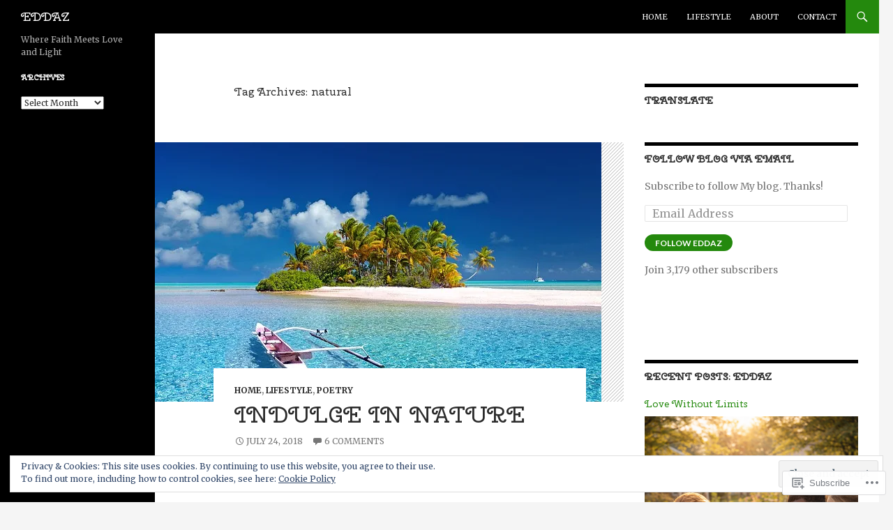

--- FILE ---
content_type: text/html; charset=UTF-8
request_url: https://eddaz.com/tag/natural/
body_size: 33528
content:
<!DOCTYPE html>
<!--[if IE 7]>
<html class="ie ie7" lang="en">
<![endif]-->
<!--[if IE 8]>
<html class="ie ie8" lang="en">
<![endif]-->
<!--[if !(IE 7) & !(IE 8)]><!-->
<html lang="en">
<!--<![endif]-->
<head>
	<meta charset="UTF-8">
	<meta name="viewport" content="width=device-width">
	<title>natural | EDDAZ</title>
	<link rel="profile" href="https://gmpg.org/xfn/11">
	<link rel="pingback" href="https://eddaz.com/xmlrpc.php">
	<!--[if lt IE 9]>
	<script src="https://s0.wp.com/wp-content/themes/pub/twentyfourteen/js/html5.js?m=1394055187i&amp;ver=3.7.0"></script>
	<![endif]-->
	<script type="text/javascript">
  WebFontConfig = {"google":{"families":["Cherry+Swash:r:latin,latin-ext","Merriweather:r,i,b,bi:latin,latin-ext"]},"api_url":"https:\/\/fonts-api.wp.com\/css"};
  (function() {
    var wf = document.createElement('script');
    wf.src = '/wp-content/plugins/custom-fonts/js/webfont.js';
    wf.type = 'text/javascript';
    wf.async = 'true';
    var s = document.getElementsByTagName('script')[0];
    s.parentNode.insertBefore(wf, s);
	})();
</script><style id="jetpack-custom-fonts-css">.wf-active .site-title{font-family:"Cherry Swash",sans-serif;font-weight:400;font-style:normal}.wf-active body{font-family:"Merriweather",serif}.wf-active body, .wf-active input, .wf-active select, .wf-active textarea{font-family:"Merriweather",serif}.wf-active #page .entry-content div.sharedaddy h3, .wf-active #page .entry-summary div.sharedaddy h3, .wf-active #page .entry-content h3.sd-title, .wf-active #page .entry-summary h3.sd-title, .wf-active #primary div.sharedaddy .jp-relatedposts-headline em, .wf-active .pd-rating{font-family:"Merriweather",serif}.wf-active h1, .wf-active h2:not(.site-description), .wf-active h3, .wf-active h4, .wf-active h5, .wf-active h6{font-family:"Cherry Swash",sans-serif;font-weight:400;font-style:normal}.wf-active h1{font-style:normal;font-weight:400}.wf-active h2:not(.site-description){font-style:normal;font-weight:400}.wf-active h3{font-style:normal;font-weight:400}.wf-active h4{font-style:normal;font-weight:400}.wf-active h5{font-style:normal;font-weight:400}.wf-active h6{font-style:normal;font-weight:400}.wf-active th{font-weight:400;font-style:normal}.wf-active .entry-title{font-weight:400;font-style:normal}</style>
<meta name='robots' content='max-image-preview:large' />
<meta name="google-site-verification" content="Y_g5EKDTAOsAc-DiVoickXR2cNlLEMWHY0BqsemD9q4" />

<!-- Async WordPress.com Remote Login -->
<script id="wpcom_remote_login_js">
var wpcom_remote_login_extra_auth = '';
function wpcom_remote_login_remove_dom_node_id( element_id ) {
	var dom_node = document.getElementById( element_id );
	if ( dom_node ) { dom_node.parentNode.removeChild( dom_node ); }
}
function wpcom_remote_login_remove_dom_node_classes( class_name ) {
	var dom_nodes = document.querySelectorAll( '.' + class_name );
	for ( var i = 0; i < dom_nodes.length; i++ ) {
		dom_nodes[ i ].parentNode.removeChild( dom_nodes[ i ] );
	}
}
function wpcom_remote_login_final_cleanup() {
	wpcom_remote_login_remove_dom_node_classes( "wpcom_remote_login_msg" );
	wpcom_remote_login_remove_dom_node_id( "wpcom_remote_login_key" );
	wpcom_remote_login_remove_dom_node_id( "wpcom_remote_login_validate" );
	wpcom_remote_login_remove_dom_node_id( "wpcom_remote_login_js" );
	wpcom_remote_login_remove_dom_node_id( "wpcom_request_access_iframe" );
	wpcom_remote_login_remove_dom_node_id( "wpcom_request_access_styles" );
}

// Watch for messages back from the remote login
window.addEventListener( "message", function( e ) {
	if ( e.origin === "https://r-login.wordpress.com" ) {
		var data = {};
		try {
			data = JSON.parse( e.data );
		} catch( e ) {
			wpcom_remote_login_final_cleanup();
			return;
		}

		if ( data.msg === 'LOGIN' ) {
			// Clean up the login check iframe
			wpcom_remote_login_remove_dom_node_id( "wpcom_remote_login_key" );

			var id_regex = new RegExp( /^[0-9]+$/ );
			var token_regex = new RegExp( /^.*|.*|.*$/ );
			if (
				token_regex.test( data.token )
				&& id_regex.test( data.wpcomid )
			) {
				// We have everything we need to ask for a login
				var script = document.createElement( "script" );
				script.setAttribute( "id", "wpcom_remote_login_validate" );
				script.src = '/remote-login.php?wpcom_remote_login=validate'
					+ '&wpcomid=' + data.wpcomid
					+ '&token=' + encodeURIComponent( data.token )
					+ '&host=' + window.location.protocol
					+ '//' + window.location.hostname
					+ '&postid=13167'
					+ '&is_singular=';
				document.body.appendChild( script );
			}

			return;
		}

		// Safari ITP, not logged in, so redirect
		if ( data.msg === 'LOGIN-REDIRECT' ) {
			window.location = 'https://wordpress.com/log-in?redirect_to=' + window.location.href;
			return;
		}

		// Safari ITP, storage access failed, remove the request
		if ( data.msg === 'LOGIN-REMOVE' ) {
			var css_zap = 'html { -webkit-transition: margin-top 1s; transition: margin-top 1s; } /* 9001 */ html { margin-top: 0 !important; } * html body { margin-top: 0 !important; } @media screen and ( max-width: 782px ) { html { margin-top: 0 !important; } * html body { margin-top: 0 !important; } }';
			var style_zap = document.createElement( 'style' );
			style_zap.type = 'text/css';
			style_zap.appendChild( document.createTextNode( css_zap ) );
			document.body.appendChild( style_zap );

			var e = document.getElementById( 'wpcom_request_access_iframe' );
			e.parentNode.removeChild( e );

			document.cookie = 'wordpress_com_login_access=denied; path=/; max-age=31536000';

			return;
		}

		// Safari ITP
		if ( data.msg === 'REQUEST_ACCESS' ) {
			console.log( 'request access: safari' );

			// Check ITP iframe enable/disable knob
			if ( wpcom_remote_login_extra_auth !== 'safari_itp_iframe' ) {
				return;
			}

			// If we are in a "private window" there is no ITP.
			var private_window = false;
			try {
				var opendb = window.openDatabase( null, null, null, null );
			} catch( e ) {
				private_window = true;
			}

			if ( private_window ) {
				console.log( 'private window' );
				return;
			}

			var iframe = document.createElement( 'iframe' );
			iframe.id = 'wpcom_request_access_iframe';
			iframe.setAttribute( 'scrolling', 'no' );
			iframe.setAttribute( 'sandbox', 'allow-storage-access-by-user-activation allow-scripts allow-same-origin allow-top-navigation-by-user-activation' );
			iframe.src = 'https://r-login.wordpress.com/remote-login.php?wpcom_remote_login=request_access&origin=' + encodeURIComponent( data.origin ) + '&wpcomid=' + encodeURIComponent( data.wpcomid );

			var css = 'html { -webkit-transition: margin-top 1s; transition: margin-top 1s; } /* 9001 */ html { margin-top: 46px !important; } * html body { margin-top: 46px !important; } @media screen and ( max-width: 660px ) { html { margin-top: 71px !important; } * html body { margin-top: 71px !important; } #wpcom_request_access_iframe { display: block; height: 71px !important; } } #wpcom_request_access_iframe { border: 0px; height: 46px; position: fixed; top: 0; left: 0; width: 100%; min-width: 100%; z-index: 99999; background: #23282d; } ';

			var style = document.createElement( 'style' );
			style.type = 'text/css';
			style.id = 'wpcom_request_access_styles';
			style.appendChild( document.createTextNode( css ) );
			document.body.appendChild( style );

			document.body.appendChild( iframe );
		}

		if ( data.msg === 'DONE' ) {
			wpcom_remote_login_final_cleanup();
		}
	}
}, false );

// Inject the remote login iframe after the page has had a chance to load
// more critical resources
window.addEventListener( "DOMContentLoaded", function( e ) {
	var iframe = document.createElement( "iframe" );
	iframe.style.display = "none";
	iframe.setAttribute( "scrolling", "no" );
	iframe.setAttribute( "id", "wpcom_remote_login_key" );
	iframe.src = "https://r-login.wordpress.com/remote-login.php"
		+ "?wpcom_remote_login=key"
		+ "&origin=aHR0cHM6Ly9lZGRhei5jb20%3D"
		+ "&wpcomid=109887141"
		+ "&time=" + Math.floor( Date.now() / 1000 );
	document.body.appendChild( iframe );
}, false );
</script>
<link rel='dns-prefetch' href='//s0.wp.com' />
<link rel='dns-prefetch' href='//fonts-api.wp.com' />
<link rel='dns-prefetch' href='//af.pubmine.com' />
<link href='https://fonts.gstatic.com' crossorigin rel='preconnect' />
<link rel="alternate" type="application/rss+xml" title="EDDAZ &raquo; Feed" href="https://eddaz.com/feed/" />
<link rel="alternate" type="application/rss+xml" title="EDDAZ &raquo; Comments Feed" href="https://eddaz.com/comments/feed/" />
<link rel="alternate" type="application/rss+xml" title="EDDAZ &raquo; natural Tag Feed" href="https://eddaz.com/tag/natural/feed/" />
	<script type="text/javascript">
		/* <![CDATA[ */
		function addLoadEvent(func) {
			var oldonload = window.onload;
			if (typeof window.onload != 'function') {
				window.onload = func;
			} else {
				window.onload = function () {
					oldonload();
					func();
				}
			}
		}
		/* ]]> */
	</script>
	<link crossorigin='anonymous' rel='stylesheet' id='all-css-0-1' href='/_static/??/wp-content/mu-plugins/widgets/eu-cookie-law/templates/style.css,/wp-content/mu-plugins/likes/jetpack-likes.css?m=1743883414j&cssminify=yes' type='text/css' media='all' />
<style id='wp-emoji-styles-inline-css'>

	img.wp-smiley, img.emoji {
		display: inline !important;
		border: none !important;
		box-shadow: none !important;
		height: 1em !important;
		width: 1em !important;
		margin: 0 0.07em !important;
		vertical-align: -0.1em !important;
		background: none !important;
		padding: 0 !important;
	}
/*# sourceURL=wp-emoji-styles-inline-css */
</style>
<link crossorigin='anonymous' rel='stylesheet' id='all-css-2-1' href='/wp-content/plugins/gutenberg-core/v22.2.0/build/styles/block-library/style.css?m=1764855221i&cssminify=yes' type='text/css' media='all' />
<style id='wp-block-library-inline-css'>
.has-text-align-justify {
	text-align:justify;
}
.has-text-align-justify{text-align:justify;}

/*# sourceURL=wp-block-library-inline-css */
</style><style id='global-styles-inline-css'>
:root{--wp--preset--aspect-ratio--square: 1;--wp--preset--aspect-ratio--4-3: 4/3;--wp--preset--aspect-ratio--3-4: 3/4;--wp--preset--aspect-ratio--3-2: 3/2;--wp--preset--aspect-ratio--2-3: 2/3;--wp--preset--aspect-ratio--16-9: 16/9;--wp--preset--aspect-ratio--9-16: 9/16;--wp--preset--color--black: #000;--wp--preset--color--cyan-bluish-gray: #abb8c3;--wp--preset--color--white: #fff;--wp--preset--color--pale-pink: #f78da7;--wp--preset--color--vivid-red: #cf2e2e;--wp--preset--color--luminous-vivid-orange: #ff6900;--wp--preset--color--luminous-vivid-amber: #fcb900;--wp--preset--color--light-green-cyan: #7bdcb5;--wp--preset--color--vivid-green-cyan: #00d084;--wp--preset--color--pale-cyan-blue: #8ed1fc;--wp--preset--color--vivid-cyan-blue: #0693e3;--wp--preset--color--vivid-purple: #9b51e0;--wp--preset--color--green: #24890d;--wp--preset--color--dark-gray: #2b2b2b;--wp--preset--color--medium-gray: #767676;--wp--preset--color--light-gray: #f5f5f5;--wp--preset--gradient--vivid-cyan-blue-to-vivid-purple: linear-gradient(135deg,rgb(6,147,227) 0%,rgb(155,81,224) 100%);--wp--preset--gradient--light-green-cyan-to-vivid-green-cyan: linear-gradient(135deg,rgb(122,220,180) 0%,rgb(0,208,130) 100%);--wp--preset--gradient--luminous-vivid-amber-to-luminous-vivid-orange: linear-gradient(135deg,rgb(252,185,0) 0%,rgb(255,105,0) 100%);--wp--preset--gradient--luminous-vivid-orange-to-vivid-red: linear-gradient(135deg,rgb(255,105,0) 0%,rgb(207,46,46) 100%);--wp--preset--gradient--very-light-gray-to-cyan-bluish-gray: linear-gradient(135deg,rgb(238,238,238) 0%,rgb(169,184,195) 100%);--wp--preset--gradient--cool-to-warm-spectrum: linear-gradient(135deg,rgb(74,234,220) 0%,rgb(151,120,209) 20%,rgb(207,42,186) 40%,rgb(238,44,130) 60%,rgb(251,105,98) 80%,rgb(254,248,76) 100%);--wp--preset--gradient--blush-light-purple: linear-gradient(135deg,rgb(255,206,236) 0%,rgb(152,150,240) 100%);--wp--preset--gradient--blush-bordeaux: linear-gradient(135deg,rgb(254,205,165) 0%,rgb(254,45,45) 50%,rgb(107,0,62) 100%);--wp--preset--gradient--luminous-dusk: linear-gradient(135deg,rgb(255,203,112) 0%,rgb(199,81,192) 50%,rgb(65,88,208) 100%);--wp--preset--gradient--pale-ocean: linear-gradient(135deg,rgb(255,245,203) 0%,rgb(182,227,212) 50%,rgb(51,167,181) 100%);--wp--preset--gradient--electric-grass: linear-gradient(135deg,rgb(202,248,128) 0%,rgb(113,206,126) 100%);--wp--preset--gradient--midnight: linear-gradient(135deg,rgb(2,3,129) 0%,rgb(40,116,252) 100%);--wp--preset--font-size--small: 13px;--wp--preset--font-size--medium: 20px;--wp--preset--font-size--large: 36px;--wp--preset--font-size--x-large: 42px;--wp--preset--font-family--albert-sans: 'Albert Sans', sans-serif;--wp--preset--font-family--alegreya: Alegreya, serif;--wp--preset--font-family--arvo: Arvo, serif;--wp--preset--font-family--bodoni-moda: 'Bodoni Moda', serif;--wp--preset--font-family--bricolage-grotesque: 'Bricolage Grotesque', sans-serif;--wp--preset--font-family--cabin: Cabin, sans-serif;--wp--preset--font-family--chivo: Chivo, sans-serif;--wp--preset--font-family--commissioner: Commissioner, sans-serif;--wp--preset--font-family--cormorant: Cormorant, serif;--wp--preset--font-family--courier-prime: 'Courier Prime', monospace;--wp--preset--font-family--crimson-pro: 'Crimson Pro', serif;--wp--preset--font-family--dm-mono: 'DM Mono', monospace;--wp--preset--font-family--dm-sans: 'DM Sans', sans-serif;--wp--preset--font-family--dm-serif-display: 'DM Serif Display', serif;--wp--preset--font-family--domine: Domine, serif;--wp--preset--font-family--eb-garamond: 'EB Garamond', serif;--wp--preset--font-family--epilogue: Epilogue, sans-serif;--wp--preset--font-family--fahkwang: Fahkwang, sans-serif;--wp--preset--font-family--figtree: Figtree, sans-serif;--wp--preset--font-family--fira-sans: 'Fira Sans', sans-serif;--wp--preset--font-family--fjalla-one: 'Fjalla One', sans-serif;--wp--preset--font-family--fraunces: Fraunces, serif;--wp--preset--font-family--gabarito: Gabarito, system-ui;--wp--preset--font-family--ibm-plex-mono: 'IBM Plex Mono', monospace;--wp--preset--font-family--ibm-plex-sans: 'IBM Plex Sans', sans-serif;--wp--preset--font-family--ibarra-real-nova: 'Ibarra Real Nova', serif;--wp--preset--font-family--instrument-serif: 'Instrument Serif', serif;--wp--preset--font-family--inter: Inter, sans-serif;--wp--preset--font-family--josefin-sans: 'Josefin Sans', sans-serif;--wp--preset--font-family--jost: Jost, sans-serif;--wp--preset--font-family--libre-baskerville: 'Libre Baskerville', serif;--wp--preset--font-family--libre-franklin: 'Libre Franklin', sans-serif;--wp--preset--font-family--literata: Literata, serif;--wp--preset--font-family--lora: Lora, serif;--wp--preset--font-family--merriweather: Merriweather, serif;--wp--preset--font-family--montserrat: Montserrat, sans-serif;--wp--preset--font-family--newsreader: Newsreader, serif;--wp--preset--font-family--noto-sans-mono: 'Noto Sans Mono', sans-serif;--wp--preset--font-family--nunito: Nunito, sans-serif;--wp--preset--font-family--open-sans: 'Open Sans', sans-serif;--wp--preset--font-family--overpass: Overpass, sans-serif;--wp--preset--font-family--pt-serif: 'PT Serif', serif;--wp--preset--font-family--petrona: Petrona, serif;--wp--preset--font-family--piazzolla: Piazzolla, serif;--wp--preset--font-family--playfair-display: 'Playfair Display', serif;--wp--preset--font-family--plus-jakarta-sans: 'Plus Jakarta Sans', sans-serif;--wp--preset--font-family--poppins: Poppins, sans-serif;--wp--preset--font-family--raleway: Raleway, sans-serif;--wp--preset--font-family--roboto: Roboto, sans-serif;--wp--preset--font-family--roboto-slab: 'Roboto Slab', serif;--wp--preset--font-family--rubik: Rubik, sans-serif;--wp--preset--font-family--rufina: Rufina, serif;--wp--preset--font-family--sora: Sora, sans-serif;--wp--preset--font-family--source-sans-3: 'Source Sans 3', sans-serif;--wp--preset--font-family--source-serif-4: 'Source Serif 4', serif;--wp--preset--font-family--space-mono: 'Space Mono', monospace;--wp--preset--font-family--syne: Syne, sans-serif;--wp--preset--font-family--texturina: Texturina, serif;--wp--preset--font-family--urbanist: Urbanist, sans-serif;--wp--preset--font-family--work-sans: 'Work Sans', sans-serif;--wp--preset--spacing--20: 0.44rem;--wp--preset--spacing--30: 0.67rem;--wp--preset--spacing--40: 1rem;--wp--preset--spacing--50: 1.5rem;--wp--preset--spacing--60: 2.25rem;--wp--preset--spacing--70: 3.38rem;--wp--preset--spacing--80: 5.06rem;--wp--preset--shadow--natural: 6px 6px 9px rgba(0, 0, 0, 0.2);--wp--preset--shadow--deep: 12px 12px 50px rgba(0, 0, 0, 0.4);--wp--preset--shadow--sharp: 6px 6px 0px rgba(0, 0, 0, 0.2);--wp--preset--shadow--outlined: 6px 6px 0px -3px rgb(255, 255, 255), 6px 6px rgb(0, 0, 0);--wp--preset--shadow--crisp: 6px 6px 0px rgb(0, 0, 0);}:where(.is-layout-flex){gap: 0.5em;}:where(.is-layout-grid){gap: 0.5em;}body .is-layout-flex{display: flex;}.is-layout-flex{flex-wrap: wrap;align-items: center;}.is-layout-flex > :is(*, div){margin: 0;}body .is-layout-grid{display: grid;}.is-layout-grid > :is(*, div){margin: 0;}:where(.wp-block-columns.is-layout-flex){gap: 2em;}:where(.wp-block-columns.is-layout-grid){gap: 2em;}:where(.wp-block-post-template.is-layout-flex){gap: 1.25em;}:where(.wp-block-post-template.is-layout-grid){gap: 1.25em;}.has-black-color{color: var(--wp--preset--color--black) !important;}.has-cyan-bluish-gray-color{color: var(--wp--preset--color--cyan-bluish-gray) !important;}.has-white-color{color: var(--wp--preset--color--white) !important;}.has-pale-pink-color{color: var(--wp--preset--color--pale-pink) !important;}.has-vivid-red-color{color: var(--wp--preset--color--vivid-red) !important;}.has-luminous-vivid-orange-color{color: var(--wp--preset--color--luminous-vivid-orange) !important;}.has-luminous-vivid-amber-color{color: var(--wp--preset--color--luminous-vivid-amber) !important;}.has-light-green-cyan-color{color: var(--wp--preset--color--light-green-cyan) !important;}.has-vivid-green-cyan-color{color: var(--wp--preset--color--vivid-green-cyan) !important;}.has-pale-cyan-blue-color{color: var(--wp--preset--color--pale-cyan-blue) !important;}.has-vivid-cyan-blue-color{color: var(--wp--preset--color--vivid-cyan-blue) !important;}.has-vivid-purple-color{color: var(--wp--preset--color--vivid-purple) !important;}.has-black-background-color{background-color: var(--wp--preset--color--black) !important;}.has-cyan-bluish-gray-background-color{background-color: var(--wp--preset--color--cyan-bluish-gray) !important;}.has-white-background-color{background-color: var(--wp--preset--color--white) !important;}.has-pale-pink-background-color{background-color: var(--wp--preset--color--pale-pink) !important;}.has-vivid-red-background-color{background-color: var(--wp--preset--color--vivid-red) !important;}.has-luminous-vivid-orange-background-color{background-color: var(--wp--preset--color--luminous-vivid-orange) !important;}.has-luminous-vivid-amber-background-color{background-color: var(--wp--preset--color--luminous-vivid-amber) !important;}.has-light-green-cyan-background-color{background-color: var(--wp--preset--color--light-green-cyan) !important;}.has-vivid-green-cyan-background-color{background-color: var(--wp--preset--color--vivid-green-cyan) !important;}.has-pale-cyan-blue-background-color{background-color: var(--wp--preset--color--pale-cyan-blue) !important;}.has-vivid-cyan-blue-background-color{background-color: var(--wp--preset--color--vivid-cyan-blue) !important;}.has-vivid-purple-background-color{background-color: var(--wp--preset--color--vivid-purple) !important;}.has-black-border-color{border-color: var(--wp--preset--color--black) !important;}.has-cyan-bluish-gray-border-color{border-color: var(--wp--preset--color--cyan-bluish-gray) !important;}.has-white-border-color{border-color: var(--wp--preset--color--white) !important;}.has-pale-pink-border-color{border-color: var(--wp--preset--color--pale-pink) !important;}.has-vivid-red-border-color{border-color: var(--wp--preset--color--vivid-red) !important;}.has-luminous-vivid-orange-border-color{border-color: var(--wp--preset--color--luminous-vivid-orange) !important;}.has-luminous-vivid-amber-border-color{border-color: var(--wp--preset--color--luminous-vivid-amber) !important;}.has-light-green-cyan-border-color{border-color: var(--wp--preset--color--light-green-cyan) !important;}.has-vivid-green-cyan-border-color{border-color: var(--wp--preset--color--vivid-green-cyan) !important;}.has-pale-cyan-blue-border-color{border-color: var(--wp--preset--color--pale-cyan-blue) !important;}.has-vivid-cyan-blue-border-color{border-color: var(--wp--preset--color--vivid-cyan-blue) !important;}.has-vivid-purple-border-color{border-color: var(--wp--preset--color--vivid-purple) !important;}.has-vivid-cyan-blue-to-vivid-purple-gradient-background{background: var(--wp--preset--gradient--vivid-cyan-blue-to-vivid-purple) !important;}.has-light-green-cyan-to-vivid-green-cyan-gradient-background{background: var(--wp--preset--gradient--light-green-cyan-to-vivid-green-cyan) !important;}.has-luminous-vivid-amber-to-luminous-vivid-orange-gradient-background{background: var(--wp--preset--gradient--luminous-vivid-amber-to-luminous-vivid-orange) !important;}.has-luminous-vivid-orange-to-vivid-red-gradient-background{background: var(--wp--preset--gradient--luminous-vivid-orange-to-vivid-red) !important;}.has-very-light-gray-to-cyan-bluish-gray-gradient-background{background: var(--wp--preset--gradient--very-light-gray-to-cyan-bluish-gray) !important;}.has-cool-to-warm-spectrum-gradient-background{background: var(--wp--preset--gradient--cool-to-warm-spectrum) !important;}.has-blush-light-purple-gradient-background{background: var(--wp--preset--gradient--blush-light-purple) !important;}.has-blush-bordeaux-gradient-background{background: var(--wp--preset--gradient--blush-bordeaux) !important;}.has-luminous-dusk-gradient-background{background: var(--wp--preset--gradient--luminous-dusk) !important;}.has-pale-ocean-gradient-background{background: var(--wp--preset--gradient--pale-ocean) !important;}.has-electric-grass-gradient-background{background: var(--wp--preset--gradient--electric-grass) !important;}.has-midnight-gradient-background{background: var(--wp--preset--gradient--midnight) !important;}.has-small-font-size{font-size: var(--wp--preset--font-size--small) !important;}.has-medium-font-size{font-size: var(--wp--preset--font-size--medium) !important;}.has-large-font-size{font-size: var(--wp--preset--font-size--large) !important;}.has-x-large-font-size{font-size: var(--wp--preset--font-size--x-large) !important;}.has-albert-sans-font-family{font-family: var(--wp--preset--font-family--albert-sans) !important;}.has-alegreya-font-family{font-family: var(--wp--preset--font-family--alegreya) !important;}.has-arvo-font-family{font-family: var(--wp--preset--font-family--arvo) !important;}.has-bodoni-moda-font-family{font-family: var(--wp--preset--font-family--bodoni-moda) !important;}.has-bricolage-grotesque-font-family{font-family: var(--wp--preset--font-family--bricolage-grotesque) !important;}.has-cabin-font-family{font-family: var(--wp--preset--font-family--cabin) !important;}.has-chivo-font-family{font-family: var(--wp--preset--font-family--chivo) !important;}.has-commissioner-font-family{font-family: var(--wp--preset--font-family--commissioner) !important;}.has-cormorant-font-family{font-family: var(--wp--preset--font-family--cormorant) !important;}.has-courier-prime-font-family{font-family: var(--wp--preset--font-family--courier-prime) !important;}.has-crimson-pro-font-family{font-family: var(--wp--preset--font-family--crimson-pro) !important;}.has-dm-mono-font-family{font-family: var(--wp--preset--font-family--dm-mono) !important;}.has-dm-sans-font-family{font-family: var(--wp--preset--font-family--dm-sans) !important;}.has-dm-serif-display-font-family{font-family: var(--wp--preset--font-family--dm-serif-display) !important;}.has-domine-font-family{font-family: var(--wp--preset--font-family--domine) !important;}.has-eb-garamond-font-family{font-family: var(--wp--preset--font-family--eb-garamond) !important;}.has-epilogue-font-family{font-family: var(--wp--preset--font-family--epilogue) !important;}.has-fahkwang-font-family{font-family: var(--wp--preset--font-family--fahkwang) !important;}.has-figtree-font-family{font-family: var(--wp--preset--font-family--figtree) !important;}.has-fira-sans-font-family{font-family: var(--wp--preset--font-family--fira-sans) !important;}.has-fjalla-one-font-family{font-family: var(--wp--preset--font-family--fjalla-one) !important;}.has-fraunces-font-family{font-family: var(--wp--preset--font-family--fraunces) !important;}.has-gabarito-font-family{font-family: var(--wp--preset--font-family--gabarito) !important;}.has-ibm-plex-mono-font-family{font-family: var(--wp--preset--font-family--ibm-plex-mono) !important;}.has-ibm-plex-sans-font-family{font-family: var(--wp--preset--font-family--ibm-plex-sans) !important;}.has-ibarra-real-nova-font-family{font-family: var(--wp--preset--font-family--ibarra-real-nova) !important;}.has-instrument-serif-font-family{font-family: var(--wp--preset--font-family--instrument-serif) !important;}.has-inter-font-family{font-family: var(--wp--preset--font-family--inter) !important;}.has-josefin-sans-font-family{font-family: var(--wp--preset--font-family--josefin-sans) !important;}.has-jost-font-family{font-family: var(--wp--preset--font-family--jost) !important;}.has-libre-baskerville-font-family{font-family: var(--wp--preset--font-family--libre-baskerville) !important;}.has-libre-franklin-font-family{font-family: var(--wp--preset--font-family--libre-franklin) !important;}.has-literata-font-family{font-family: var(--wp--preset--font-family--literata) !important;}.has-lora-font-family{font-family: var(--wp--preset--font-family--lora) !important;}.has-merriweather-font-family{font-family: var(--wp--preset--font-family--merriweather) !important;}.has-montserrat-font-family{font-family: var(--wp--preset--font-family--montserrat) !important;}.has-newsreader-font-family{font-family: var(--wp--preset--font-family--newsreader) !important;}.has-noto-sans-mono-font-family{font-family: var(--wp--preset--font-family--noto-sans-mono) !important;}.has-nunito-font-family{font-family: var(--wp--preset--font-family--nunito) !important;}.has-open-sans-font-family{font-family: var(--wp--preset--font-family--open-sans) !important;}.has-overpass-font-family{font-family: var(--wp--preset--font-family--overpass) !important;}.has-pt-serif-font-family{font-family: var(--wp--preset--font-family--pt-serif) !important;}.has-petrona-font-family{font-family: var(--wp--preset--font-family--petrona) !important;}.has-piazzolla-font-family{font-family: var(--wp--preset--font-family--piazzolla) !important;}.has-playfair-display-font-family{font-family: var(--wp--preset--font-family--playfair-display) !important;}.has-plus-jakarta-sans-font-family{font-family: var(--wp--preset--font-family--plus-jakarta-sans) !important;}.has-poppins-font-family{font-family: var(--wp--preset--font-family--poppins) !important;}.has-raleway-font-family{font-family: var(--wp--preset--font-family--raleway) !important;}.has-roboto-font-family{font-family: var(--wp--preset--font-family--roboto) !important;}.has-roboto-slab-font-family{font-family: var(--wp--preset--font-family--roboto-slab) !important;}.has-rubik-font-family{font-family: var(--wp--preset--font-family--rubik) !important;}.has-rufina-font-family{font-family: var(--wp--preset--font-family--rufina) !important;}.has-sora-font-family{font-family: var(--wp--preset--font-family--sora) !important;}.has-source-sans-3-font-family{font-family: var(--wp--preset--font-family--source-sans-3) !important;}.has-source-serif-4-font-family{font-family: var(--wp--preset--font-family--source-serif-4) !important;}.has-space-mono-font-family{font-family: var(--wp--preset--font-family--space-mono) !important;}.has-syne-font-family{font-family: var(--wp--preset--font-family--syne) !important;}.has-texturina-font-family{font-family: var(--wp--preset--font-family--texturina) !important;}.has-urbanist-font-family{font-family: var(--wp--preset--font-family--urbanist) !important;}.has-work-sans-font-family{font-family: var(--wp--preset--font-family--work-sans) !important;}
/*# sourceURL=global-styles-inline-css */
</style>

<style id='classic-theme-styles-inline-css'>
/*! This file is auto-generated */
.wp-block-button__link{color:#fff;background-color:#32373c;border-radius:9999px;box-shadow:none;text-decoration:none;padding:calc(.667em + 2px) calc(1.333em + 2px);font-size:1.125em}.wp-block-file__button{background:#32373c;color:#fff;text-decoration:none}
/*# sourceURL=/wp-includes/css/classic-themes.min.css */
</style>
<link crossorigin='anonymous' rel='stylesheet' id='all-css-4-1' href='/_static/??-eJx9jUsOwjAMRC+EY6UgCAvEWZrEKoG4jWq3hduTLvisurFG1nszuBQIQ6/UK5Y8dakXDIPPQ3gINsY6Y0ESl0ww0mwOGJPolwDRVyYTRHb4V8QT/LpGqn8ura4EU0wtZeKKbWlLih1p1eWTQem5rZQ6A96XkUSgXk4Tg97qlqzelS/26KzbN835dH8DjlpbIA==&cssminify=yes' type='text/css' media='all' />
<link rel='stylesheet' id='twentyfourteen-lato-css' href='https://fonts-api.wp.com/css?family=Lato%3A300%2C400%2C700%2C900%2C300italic%2C400italic%2C700italic&#038;subset=latin%2Clatin-ext&#038;display=fallback' media='all' />
<link crossorigin='anonymous' rel='stylesheet' id='all-css-6-1' href='/_static/??-eJyVjcEOwjAMQ3+IYQ2GxgXxKYhFYXRrk2pJNe3vqRAHDly42dazjTU3pOIsjlSaHMsYxDCx5zvNH4+kKrgFIYwsvITasN9yT2Y7fI36kxMbchngaw22h5bFmQXmW+Q/+EpiiErz++SaLm1/Oh7OXd920wvs3ksF&cssminify=yes' type='text/css' media='all' />
<link crossorigin='anonymous' rel='stylesheet' id='all-css-8-1' href='/wp-content/themes/pub/twentyfourteen/css/style-wpcom.css?m=1603379995i&cssminify=yes' type='text/css' media='all' />
<style id='jetpack_facebook_likebox-inline-css'>
.widget_facebook_likebox {
	overflow: hidden;
}

/*# sourceURL=/wp-content/mu-plugins/jetpack-plugin/moon/modules/widgets/facebook-likebox/style.css */
</style>
<link crossorigin='anonymous' rel='stylesheet' id='all-css-10-1' href='/_static/??-eJzTLy/QTc7PK0nNK9HPLdUtyClNz8wr1i9KTcrJTwcy0/WTi5G5ekCujj52Temp+bo5+cmJJZn5eSgc3bScxMwikFb7XFtDE1NLExMLc0OTLACohS2q&cssminify=yes' type='text/css' media='all' />
<link crossorigin='anonymous' rel='stylesheet' id='print-css-11-1' href='/wp-content/mu-plugins/global-print/global-print.css?m=1465851035i&cssminify=yes' type='text/css' media='print' />
<style id='jetpack-global-styles-frontend-style-inline-css'>
:root { --font-headings: unset; --font-base: unset; --font-headings-default: -apple-system,BlinkMacSystemFont,"Segoe UI",Roboto,Oxygen-Sans,Ubuntu,Cantarell,"Helvetica Neue",sans-serif; --font-base-default: -apple-system,BlinkMacSystemFont,"Segoe UI",Roboto,Oxygen-Sans,Ubuntu,Cantarell,"Helvetica Neue",sans-serif;}
/*# sourceURL=jetpack-global-styles-frontend-style-inline-css */
</style>
<link crossorigin='anonymous' rel='stylesheet' id='all-css-14-1' href='/_static/??-eJyNjcEKwjAQRH/IuFQj9SJ+isRsSLZusqWbUPx7W+lFBPEyzMDMPJhH46XUUCrkZkZukYrCEOro/GPLkEVWwcZBQZObAjrE59tSiXuvuoP/n25UPKh4cmxYouhH+HqrKeSFmyxElrvjX7iZMIaqsFQ2b+JEaFxBw6R13V7zpetPx8PZ9p0dXpQMX7Y=&cssminify=yes' type='text/css' media='all' />
<script id="wpcom-actionbar-placeholder-js-extra">
var actionbardata = {"siteID":"109887141","postID":"0","siteURL":"https://eddaz.com","xhrURL":"https://eddaz.com/wp-admin/admin-ajax.php","nonce":"761f12cbc2","isLoggedIn":"","statusMessage":"","subsEmailDefault":"instantly","proxyScriptUrl":"https://s0.wp.com/wp-content/js/wpcom-proxy-request.js?m=1513050504i&amp;ver=20211021","i18n":{"followedText":"New posts from this site will now appear in your \u003Ca href=\"https://wordpress.com/reader\"\u003EReader\u003C/a\u003E","foldBar":"Collapse this bar","unfoldBar":"Expand this bar","shortLinkCopied":"Shortlink copied to clipboard."}};
//# sourceURL=wpcom-actionbar-placeholder-js-extra
</script>
<script id="jetpack-mu-wpcom-settings-js-before">
var JETPACK_MU_WPCOM_SETTINGS = {"assetsUrl":"https://s0.wp.com/wp-content/mu-plugins/jetpack-mu-wpcom-plugin/moon/jetpack_vendor/automattic/jetpack-mu-wpcom/src/build/"};
//# sourceURL=jetpack-mu-wpcom-settings-js-before
</script>
<script crossorigin='anonymous' type='text/javascript'  src='/_static/??-eJyFjcsOwiAQRX/IKbXG18L4LRQIgcCADBT791Kr0bhxdSe595xhNYIImBVmZokllyGmcJ87SxvWOoPCFaloKe2tqDS/ovMG/47AG514Vt/j97fRBQ3RFW2QWA1JckkgHCdaRcJHNg1LAAYELWP6VfjyERipVX6C6wljaeRkVG3U1V+2x6Hf7/rD6WwfzC5ZvQ=='></script>
<script id="rlt-proxy-js-after">
	rltInitialize( {"token":null,"iframeOrigins":["https:\/\/widgets.wp.com"]} );
//# sourceURL=rlt-proxy-js-after
</script>
<link rel="EditURI" type="application/rsd+xml" title="RSD" href="https://eddaz.wordpress.com/xmlrpc.php?rsd" />
<meta name="generator" content="WordPress.com" />

<!-- Jetpack Open Graph Tags -->
<meta property="og:type" content="website" />
<meta property="og:title" content="natural &#8211; EDDAZ" />
<meta property="og:url" content="https://eddaz.com/tag/natural/" />
<meta property="og:site_name" content="EDDAZ" />
<meta property="og:image" content="https://eddaz.com/wp-content/uploads/2023/04/eddaz-1.png?w=200" />
<meta property="og:image:width" content="200" />
<meta property="og:image:height" content="200" />
<meta property="og:image:alt" content="" />
<meta property="og:locale" content="en_US" />
<meta name="twitter:creator" content="@sadeiiso" />
<meta name="twitter:site" content="@sadeiiso" />

<!-- End Jetpack Open Graph Tags -->
<link rel="search" type="application/opensearchdescription+xml" href="https://eddaz.com/osd.xml" title="EDDAZ" />
<link rel="search" type="application/opensearchdescription+xml" href="https://s1.wp.com/opensearch.xml" title="WordPress.com" />
<meta name="theme-color" content="#f5f5f5" />
<style>.recentcomments a{display:inline !important;padding:0 !important;margin:0 !important;}</style>		<style type="text/css">
			.recentcomments a {
				display: inline !important;
				padding: 0 !important;
				margin: 0 !important;
			}

			table.recentcommentsavatartop img.avatar, table.recentcommentsavatarend img.avatar {
				border: 0px;
				margin: 0;
			}

			table.recentcommentsavatartop a, table.recentcommentsavatarend a {
				border: 0px !important;
				background-color: transparent !important;
			}

			td.recentcommentsavatarend, td.recentcommentsavatartop {
				padding: 0px 0px 1px 0px;
				margin: 0px;
			}

			td.recentcommentstextend {
				border: none !important;
				padding: 0px 0px 2px 10px;
			}

			.rtl td.recentcommentstextend {
				padding: 0px 10px 2px 0px;
			}

			td.recentcommentstexttop {
				border: none;
				padding: 0px 0px 0px 10px;
			}

			.rtl td.recentcommentstexttop {
				padding: 0px 10px 0px 0px;
			}
		</style>
		<meta name="description" content="Posts about natural written by EDDaz" />
<script>
var wa_client = {}; wa_client.cmd = []; wa_client.config = { 'blog_id': 109887141, 'blog_language': 'en', 'is_wordads': false, 'hosting_type': 0, 'afp_account_id': null, 'afp_host_id': 5038568878849053, 'theme': 'pub/twentyfourteen', '_': { 'title': 'Advertisement', 'privacy_settings': 'Privacy Settings' }, 'formats': [ 'belowpost', 'bottom_sticky', 'sidebar_sticky_right', 'sidebar', 'gutenberg_rectangle', 'gutenberg_leaderboard', 'gutenberg_mobile_leaderboard', 'gutenberg_skyscraper' ] };
</script>
		<script type="text/javascript">

			window.doNotSellCallback = function() {

				var linkElements = [
					'a[href="https://wordpress.com/?ref=footer_blog"]',
					'a[href="https://wordpress.com/?ref=footer_website"]',
					'a[href="https://wordpress.com/?ref=vertical_footer"]',
					'a[href^="https://wordpress.com/?ref=footer_segment_"]',
				].join(',');

				var dnsLink = document.createElement( 'a' );
				dnsLink.href = 'https://wordpress.com/advertising-program-optout/';
				dnsLink.classList.add( 'do-not-sell-link' );
				dnsLink.rel = 'nofollow';
				dnsLink.style.marginLeft = '0.5em';
				dnsLink.textContent = 'Do Not Sell or Share My Personal Information';

				var creditLinks = document.querySelectorAll( linkElements );

				if ( 0 === creditLinks.length ) {
					return false;
				}

				Array.prototype.forEach.call( creditLinks, function( el ) {
					el.insertAdjacentElement( 'afterend', dnsLink );
				});

				return true;
			};

		</script>
		<link rel="icon" href="https://eddaz.com/wp-content/uploads/2023/04/eddaz-1.png?w=32" sizes="32x32" />
<link rel="icon" href="https://eddaz.com/wp-content/uploads/2023/04/eddaz-1.png?w=192" sizes="192x192" />
<link rel="apple-touch-icon" href="https://eddaz.com/wp-content/uploads/2023/04/eddaz-1.png?w=180" />
<meta name="msapplication-TileImage" content="https://eddaz.com/wp-content/uploads/2023/04/eddaz-1.png?w=270" />
<script type="text/javascript">
	window.google_analytics_uacct = "UA-52447-2";
</script>

<script type="text/javascript">
	var _gaq = _gaq || [];
	_gaq.push(['_setAccount', 'UA-52447-2']);
	_gaq.push(['_gat._anonymizeIp']);
	_gaq.push(['_setDomainName', 'none']);
	_gaq.push(['_setAllowLinker', true]);
	_gaq.push(['_initData']);
	_gaq.push(['_trackPageview']);

	(function() {
		var ga = document.createElement('script'); ga.type = 'text/javascript'; ga.async = true;
		ga.src = ('https:' == document.location.protocol ? 'https://ssl' : 'http://www') + '.google-analytics.com/ga.js';
		(document.getElementsByTagName('head')[0] || document.getElementsByTagName('body')[0]).appendChild(ga);
	})();
</script>
<link crossorigin='anonymous' rel='stylesheet' id='all-css-2-3' href='/_static/??-eJydjsEKwjAQRH/IdKlFiwfxU6RNlrJtkl2yCcG/t1IVvKmnYYbHY6CKsRwzxgyhGPFloqgwY5bBLs8OgTnClaKF0bNdFLSSYGqs6g6+NwR2xaOCHRIXRf+GXsOvwu1SIe9Ay6g2kWTiFf5oTaD479VKbsK8JicnCVWNsGazzaD55vGhvoRz2x+6U3/s2v18B1ywgYw=&cssminify=yes' type='text/css' media='all' />
</head>

<body class="archive tag tag-natural tag-54605 wp-embed-responsive wp-theme-pubtwentyfourteen customizer-styles-applied masthead-fixed list-view footer-widgets jetpack-reblog-enabled">
<div id="page" class="hfeed site">
	
	<header id="masthead" class="site-header">
		<div class="header-main">
			<h1 class="site-title"><a href="https://eddaz.com/" rel="home">EDDAZ</a></h1>

			<div class="search-toggle">
				<a href="#search-container" class="screen-reader-text" aria-expanded="false" aria-controls="search-container">Search</a>
			</div>

			<nav id="primary-navigation" class="site-navigation primary-navigation">
				<button class="menu-toggle">Primary Menu</button>
				<a class="screen-reader-text skip-link" href="#content">Skip to content</a>
				<div class="menu-menu-1-container"><ul id="primary-menu" class="nav-menu"><li id="menu-item-21" class="menu-item menu-item-type-custom menu-item-object-custom menu-item-home menu-item-21"><a href="https://eddaz.com/">Home</a></li>
<li id="menu-item-6438" class="menu-item menu-item-type-taxonomy menu-item-object-category menu-item-6438"><a href="https://eddaz.com/category/lifestyle/">Lifestyle</a></li>
<li id="menu-item-24" class="menu-item menu-item-type-post_type menu-item-object-page menu-item-24"><a href="https://eddaz.com/about/">About</a></li>
<li id="menu-item-284" class="menu-item menu-item-type-post_type menu-item-object-page menu-item-284"><a href="https://eddaz.com/contact-us/">Contact</a></li>
</ul></div>			</nav>
		</div>

		<div id="search-container" class="search-box-wrapper hide">
			<div class="search-box">
				<form role="search" method="get" class="search-form" action="https://eddaz.com/">
				<label>
					<span class="screen-reader-text">Search for:</span>
					<input type="search" class="search-field" placeholder="Search &hellip;" value="" name="s" />
				</label>
				<input type="submit" class="search-submit" value="Search" />
			</form>			</div>
		</div>
	</header><!-- #masthead -->

	<div id="main" class="site-main">

	<section id="primary" class="content-area">
		<div id="content" class="site-content" role="main">

			
			<header class="archive-header">
				<h1 class="archive-title">
				Tag Archives: natural				</h1>

							</header><!-- .archive-header -->

				
<article id="post-13167" class="post-13167 post type-post status-publish format-standard has-post-thumbnail hentry category-home category-lifestyle category-poetry tag-animals tag-life tag-love tag-natural tag-nature tag-peace tag-poetry tag-wikipedia">
	
	<a class="post-thumbnail" href="https://eddaz.com/2018/07/24/indulge-in-nature/" aria-hidden="true">
			<img width="640" height="372" src="https://eddaz.com/wp-content/uploads/2018/07/indulge-in-nature.jpg?w=640&amp;h=372&amp;crop=1" class="attachment-post-thumbnail size-post-thumbnail wp-post-image" alt="Indulge In Nature" decoding="async" srcset="https://eddaz.com/wp-content/uploads/2018/07/indulge-in-nature.jpg?w=640&amp;h=372&amp;crop=1 640w, https://eddaz.com/wp-content/uploads/2018/07/indulge-in-nature.jpg?w=150&amp;h=87&amp;crop=1 150w, https://eddaz.com/wp-content/uploads/2018/07/indulge-in-nature.jpg?w=300&amp;h=174&amp;crop=1 300w" sizes="(max-width: 640px) 100vw, 640px" data-attachment-id="13168" data-permalink="https://eddaz.com/2018/07/24/indulge-in-nature/indulge-in-nature/" data-orig-file="https://eddaz.com/wp-content/uploads/2018/07/indulge-in-nature.jpg" data-orig-size="640,424" data-comments-opened="1" data-image-meta="{&quot;aperture&quot;:&quot;10&quot;,&quot;credit&quot;:&quot;&quot;,&quot;camera&quot;:&quot;Canon EOS 5D Mark II&quot;,&quot;caption&quot;:&quot;&quot;,&quot;created_timestamp&quot;:&quot;0&quot;,&quot;copyright&quot;:&quot;&quot;,&quot;focal_length&quot;:&quot;40&quot;,&quot;iso&quot;:&quot;100&quot;,&quot;shutter_speed&quot;:&quot;0.008&quot;,&quot;title&quot;:&quot;&quot;,&quot;orientation&quot;:&quot;0&quot;}" data-image-title="indulge-in-nature" data-image-description="&lt;p&gt;indulge-in-nature&lt;/p&gt;
" data-image-caption="" data-medium-file="https://eddaz.com/wp-content/uploads/2018/07/indulge-in-nature.jpg?w=300" data-large-file="https://eddaz.com/wp-content/uploads/2018/07/indulge-in-nature.jpg?w=474" />	</a>

			
	<header class="entry-header">
				<div class="entry-meta">
			<span class="cat-links"><a href="https://eddaz.com/category/home/" rel="category tag">home</a>, <a href="https://eddaz.com/category/lifestyle/" rel="category tag">Lifestyle</a>, <a href="https://eddaz.com/category/poetry/" rel="category tag">poetry</a></span>
		</div>
			<h1 class="entry-title"><a href="https://eddaz.com/2018/07/24/indulge-in-nature/" rel="bookmark">Indulge In Nature</a></h1>
		<div class="entry-meta">
			<span class="entry-date"><a href="https://eddaz.com/2018/07/24/indulge-in-nature/" rel="bookmark"><time class="entry-date" datetime="2018-07-24T16:11:10-04:00">July 24, 2018</time></a></span> <span class="byline"><span class="author vcard"><a class="url fn n" href="https://eddaz.com/author/eddaz/" rel="author">EDDaz</a></span></span>			<span class="comments-link"><a href="https://eddaz.com/2018/07/24/indulge-in-nature/#comments">6 Comments</a></span>
						</div><!-- .entry-meta -->
	</header><!-- .entry-header -->

		<div class="entry-content">
		<p>The beauty of life</p>
<p>Given to us for comfort</p>
<p>Gifted to mankind as the</p>
<p>reference to love, to keep</p>
<p>humanity together in peace.</p>
<p>Let&#8217;s start by defining nature simplistically. According to Wikipedia, Nature is the natural physical, material, world or universe. Nature can refer to the phenomena of the physical world, and also to life in general.</p>
<p>Nature is full of gifts for human, we won&#8217;t enjoy it, neither would we discover what it&#8217;s got for us until we start to appreciate it. Nature&#8217;s gift includes the following: animals, plants, natural resources, sunlight, water, wind, mountains, soil and so on.</p>
<p>These are in turn processed into what keeps us living in comfort such as food, shelter, clothing, transportation, jewelry, technology, and so many.</p>
<p><a href="https://www.amazon.com/b?node=2407747011&amp;ref_=assoc_tag_ph_1402131804424&amp;_encoding=UTF8&amp;camp=1789&amp;creative=9325&amp;linkCode=pf4&amp;tag=eddaz-20&amp;linkId=ec698aa402b39d08a7a36652086b457b" target="_blank" rel="noopener">Shop Amazon &#8211; Contract Cell Phones &amp; Service Plans</a><img style="border:none !important;margin:0!important;" src="//ir-na.amazon-adsystem.com/e/ir?t=eddaz-20&amp;l=pf4&amp;o=1" alt="" width="1" height="1" border="0" /></p>
<p>Image Source: Pixabay</p>
<div id="jp-post-flair" class="sharedaddy sd-like-enabled sd-sharing-enabled"><div class="sharedaddy sd-sharing-enabled"><div class="robots-nocontent sd-block sd-social sd-social-icon-text sd-sharing"><h3 class="sd-title">Share this:</h3><div class="sd-content"><ul><li class="share-facebook"><a rel="nofollow noopener noreferrer"
				data-shared="sharing-facebook-13167"
				class="share-facebook sd-button share-icon"
				href="https://eddaz.com/2018/07/24/indulge-in-nature/?share=facebook"
				target="_blank"
				aria-labelledby="sharing-facebook-13167"
				>
				<span id="sharing-facebook-13167" hidden>Share on Facebook (Opens in new window)</span>
				<span>Facebook</span>
			</a></li><li class="share-twitter"><a rel="nofollow noopener noreferrer"
				data-shared="sharing-twitter-13167"
				class="share-twitter sd-button share-icon"
				href="https://eddaz.com/2018/07/24/indulge-in-nature/?share=twitter"
				target="_blank"
				aria-labelledby="sharing-twitter-13167"
				>
				<span id="sharing-twitter-13167" hidden>Share on X (Opens in new window)</span>
				<span>X</span>
			</a></li><li class="share-jetpack-whatsapp"><a rel="nofollow noopener noreferrer"
				data-shared="sharing-whatsapp-13167"
				class="share-jetpack-whatsapp sd-button share-icon"
				href="https://eddaz.com/2018/07/24/indulge-in-nature/?share=jetpack-whatsapp"
				target="_blank"
				aria-labelledby="sharing-whatsapp-13167"
				>
				<span id="sharing-whatsapp-13167" hidden>Share on WhatsApp (Opens in new window)</span>
				<span>WhatsApp</span>
			</a></li><li class="share-linkedin"><a rel="nofollow noopener noreferrer"
				data-shared="sharing-linkedin-13167"
				class="share-linkedin sd-button share-icon"
				href="https://eddaz.com/2018/07/24/indulge-in-nature/?share=linkedin"
				target="_blank"
				aria-labelledby="sharing-linkedin-13167"
				>
				<span id="sharing-linkedin-13167" hidden>Share on LinkedIn (Opens in new window)</span>
				<span>LinkedIn</span>
			</a></li><li class="share-pinterest"><a rel="nofollow noopener noreferrer"
				data-shared="sharing-pinterest-13167"
				class="share-pinterest sd-button share-icon"
				href="https://eddaz.com/2018/07/24/indulge-in-nature/?share=pinterest"
				target="_blank"
				aria-labelledby="sharing-pinterest-13167"
				>
				<span id="sharing-pinterest-13167" hidden>Share on Pinterest (Opens in new window)</span>
				<span>Pinterest</span>
			</a></li><li class="share-reddit"><a rel="nofollow noopener noreferrer"
				data-shared="sharing-reddit-13167"
				class="share-reddit sd-button share-icon"
				href="https://eddaz.com/2018/07/24/indulge-in-nature/?share=reddit"
				target="_blank"
				aria-labelledby="sharing-reddit-13167"
				>
				<span id="sharing-reddit-13167" hidden>Share on Reddit (Opens in new window)</span>
				<span>Reddit</span>
			</a></li><li class="share-tumblr"><a rel="nofollow noopener noreferrer"
				data-shared="sharing-tumblr-13167"
				class="share-tumblr sd-button share-icon"
				href="https://eddaz.com/2018/07/24/indulge-in-nature/?share=tumblr"
				target="_blank"
				aria-labelledby="sharing-tumblr-13167"
				>
				<span id="sharing-tumblr-13167" hidden>Share on Tumblr (Opens in new window)</span>
				<span>Tumblr</span>
			</a></li><li><a href="#" class="sharing-anchor sd-button share-more"><span>More</span></a></li><li class="share-end"></li></ul><div class="sharing-hidden"><div class="inner" style="display: none;width:150px;"><ul style="background-image:none;"><li class="share-email"><a rel="nofollow noopener noreferrer"
				data-shared="sharing-email-13167"
				class="share-email sd-button share-icon"
				href="mailto:?subject=%5BShared%20Post%5D%20Indulge%20In%20Nature&#038;body=https%3A%2F%2Feddaz.com%2F2018%2F07%2F24%2Findulge-in-nature%2F&#038;share=email"
				target="_blank"
				aria-labelledby="sharing-email-13167"
				data-email-share-error-title="Do you have email set up?" data-email-share-error-text="If you&#039;re having problems sharing via email, you might not have email set up for your browser. You may need to create a new email yourself." data-email-share-nonce="e314d4a2a5" data-email-share-track-url="https://eddaz.com/2018/07/24/indulge-in-nature/?share=email">
				<span id="sharing-email-13167" hidden>Email a link to a friend (Opens in new window)</span>
				<span>Email</span>
			</a></li><li class="share-end"></li></ul></div></div></div></div></div><div class='sharedaddy sd-block sd-like jetpack-likes-widget-wrapper jetpack-likes-widget-unloaded' id='like-post-wrapper-109887141-13167-696eee695e9da' data-src='//widgets.wp.com/likes/index.html?ver=20260120#blog_id=109887141&amp;post_id=13167&amp;origin=eddaz.wordpress.com&amp;obj_id=109887141-13167-696eee695e9da&amp;domain=eddaz.com' data-name='like-post-frame-109887141-13167-696eee695e9da' data-title='Like or Reblog'><div class='likes-widget-placeholder post-likes-widget-placeholder' style='height: 55px;'><span class='button'><span>Like</span></span> <span class='loading'>Loading...</span></div><span class='sd-text-color'></span><a class='sd-link-color'></a></div></div>	</div><!-- .entry-content -->
	
	<footer class="entry-meta"><span class="tag-links"><a href="https://eddaz.com/tag/animals/" rel="tag">animals</a><a href="https://eddaz.com/tag/life/" rel="tag">life</a><a href="https://eddaz.com/tag/love/" rel="tag">love</a><a href="https://eddaz.com/tag/natural/" rel="tag">natural</a><a href="https://eddaz.com/tag/nature/" rel="tag">nature</a><a href="https://eddaz.com/tag/peace/" rel="tag">peace</a><a href="https://eddaz.com/tag/poetry/" rel="tag">poetry</a><a href="https://eddaz.com/tag/wikipedia/" rel="tag">wikipedia</a></span></footer></article><!-- #post-13167 -->

<article id="post-6080" class="post-6080 post type-post status-publish format-standard has-post-thumbnail hentry category-home category-lifestyle tag-career tag-finances tag-job tag-life tag-natural tag-skilled tag-talent tag-trainings">
	
	<a class="post-thumbnail" href="https://eddaz.com/2016/11/01/natural-talent-vs-skilled-job-choose/" aria-hidden="true">
			<img width="464" height="372" src="https://eddaz.com/wp-content/uploads/2016/08/talent-vs-skilled-job.png?w=464&amp;h=372&amp;crop=1" class="attachment-post-thumbnail size-post-thumbnail wp-post-image" alt="Natural Talent Vs Skilled Job -Choose" decoding="async" srcset="https://eddaz.com/wp-content/uploads/2016/08/talent-vs-skilled-job.png?w=464&amp;h=372&amp;crop=1 464w, https://eddaz.com/wp-content/uploads/2016/08/talent-vs-skilled-job.png?w=150&amp;h=120&amp;crop=1 150w, https://eddaz.com/wp-content/uploads/2016/08/talent-vs-skilled-job.png?w=300&amp;h=241&amp;crop=1 300w" sizes="(max-width: 464px) 100vw, 464px" data-attachment-id="6101" data-permalink="https://eddaz.com/2016/11/01/natural-talent-vs-skilled-job-choose/talent-vs-skilled-job/" data-orig-file="https://eddaz.com/wp-content/uploads/2016/08/talent-vs-skilled-job.png" data-orig-size="464,640" data-comments-opened="1" data-image-meta="{&quot;aperture&quot;:&quot;0&quot;,&quot;credit&quot;:&quot;&quot;,&quot;camera&quot;:&quot;&quot;,&quot;caption&quot;:&quot;&quot;,&quot;created_timestamp&quot;:&quot;0&quot;,&quot;copyright&quot;:&quot;&quot;,&quot;focal_length&quot;:&quot;0&quot;,&quot;iso&quot;:&quot;0&quot;,&quot;shutter_speed&quot;:&quot;0&quot;,&quot;title&quot;:&quot;&quot;,&quot;orientation&quot;:&quot;0&quot;}" data-image-title="talent-vs-skilled-job" data-image-description="" data-image-caption="" data-medium-file="https://eddaz.com/wp-content/uploads/2016/08/talent-vs-skilled-job.png?w=218" data-large-file="https://eddaz.com/wp-content/uploads/2016/08/talent-vs-skilled-job.png?w=464" />	</a>

			
	<header class="entry-header">
				<div class="entry-meta">
			<span class="cat-links"><a href="https://eddaz.com/category/home/" rel="category tag">home</a>, <a href="https://eddaz.com/category/lifestyle/" rel="category tag">Lifestyle</a></span>
		</div>
			<h1 class="entry-title"><a href="https://eddaz.com/2016/11/01/natural-talent-vs-skilled-job-choose/" rel="bookmark">Natural Talent Vs Skilled Job -Choose</a></h1>
		<div class="entry-meta">
			<span class="entry-date"><a href="https://eddaz.com/2016/11/01/natural-talent-vs-skilled-job-choose/" rel="bookmark"><time class="entry-date" datetime="2016-11-01T10:49:00-04:00">November 1, 2016</time></a></span> <span class="byline"><span class="author vcard"><a class="url fn n" href="https://eddaz.com/author/eddaz/" rel="author">EDDaz</a></span></span>			<span class="comments-link"><a href="https://eddaz.com/2016/11/01/natural-talent-vs-skilled-job-choose/#comments">37 Comments</a></span>
						</div><!-- .entry-meta -->
	</header><!-- .entry-header -->

		<div class="entry-content">
		<p>The general knowledge about life is everyone has to work to earn a living-bare in mind that there are some human that are perpetually lazy and would rather do nothing to survive. Then there is a common misconception where humans find it overly confusing what to do in life to achieve their set goals and objectives. Take it or leave it, we need to survive and to do this we have to do a job which either will come from our natural talent or from our skill sets. I need to crash this down to tiny little bits for better understanding.</p>
<p>Natural talent is not learnt, it simply comes naturally, it doesn&#8217;t often require training or education unless if you chose to further polish it until it glows in crystal colours, it is in-depth, you dream it, it is felt, you see it right in front of you, there&#8217;s this feeling of joy and fulfillment in talent, sometimes the finances might not come so soon from it like regular monthly salary jobs, but regardless of it, you still find peace in it and there&#8217;s greater recognition from it.</p>
<p>Skilled Job is the one acquired over years through series of education, training, skill acquisition, it makes you smarter, gives you monthly financial comfort, you might have passion for it and you might not, you are engaged in it because it pays your bills.</p>
<p>Questions have been asked by so many on figuring their life purpose, which career path to follow, means of survival. You have an option to choose. Once you know your talent, it give room for more options. Do you love your skilled work? You don&#8217;t need to search your mind before the answer comes up because you know it. it&#8217;s a yes or no. Do you love your talent? It&#8217;s same. Which one gives you more satisfaction? which one pays your bills more? which one can you keep doing for the rest of your life with a purpose and never get tried of?</p>
<p>One important thing to know is that your life purpose may not be in what you have skills for, it may not be in what gives you regular inflow of income, it may not even be in what you believe you know how to do very well- yes it may not be what you believe you should do or know how to do very well.</p>
<p>Your life purpose is in what gives you a sense of joy, fulfillment, love, everything in life comes with challenges so as your talent will come with challenges, you life purpose could even be in the regular job if it makes you happy.</p>
<p>What gives you purpose to live, to love, to continue? What gives you this sense of deep bliss, fulfillment? What gives you income to survive, to pay your bills?</p>
<p>I was once asked a question that what if my talent isn&#8217;t paying my bills like the regular skilled work, but I love my talent work much more, like it&#8217;s my life. My answer was <em>&#8216;If you love your talent work and it&#8217;s not paying your bills yet, alternatively you have a job that pays your bills but you don&#8217;t love it enough, then rather choose your job BUT make it temporary and a solution to creating a foundation for your talent. Use the skilled work to generate income for the stability of your talent work, when the timeline is set to further no longer with the office job, you will know and all things will work out, you will have a better knowledge on how to navigate your challenges&#8217;</em></p>
<p>That&#8217;s my opinion! If you hate your job so much but have a treasure hidden somewhere, do you think you should exploit it regardless of it&#8217;s challenges?</p>
<p>Is it your talent or skilled job? Choose today and be happy!</p>
<div id="atatags-370373-696eee69616ae">
		<script type="text/javascript">
			__ATA = window.__ATA || {};
			__ATA.cmd = window.__ATA.cmd || [];
			__ATA.cmd.push(function() {
				__ATA.initVideoSlot('atatags-370373-696eee69616ae', {
					sectionId: '370373',
					format: 'inread'
				});
			});
		</script>
	</div><div id="jp-post-flair" class="sharedaddy sd-like-enabled sd-sharing-enabled"><div class="sharedaddy sd-sharing-enabled"><div class="robots-nocontent sd-block sd-social sd-social-icon-text sd-sharing"><h3 class="sd-title">Share this:</h3><div class="sd-content"><ul><li class="share-facebook"><a rel="nofollow noopener noreferrer"
				data-shared="sharing-facebook-6080"
				class="share-facebook sd-button share-icon"
				href="https://eddaz.com/2016/11/01/natural-talent-vs-skilled-job-choose/?share=facebook"
				target="_blank"
				aria-labelledby="sharing-facebook-6080"
				>
				<span id="sharing-facebook-6080" hidden>Share on Facebook (Opens in new window)</span>
				<span>Facebook</span>
			</a></li><li class="share-twitter"><a rel="nofollow noopener noreferrer"
				data-shared="sharing-twitter-6080"
				class="share-twitter sd-button share-icon"
				href="https://eddaz.com/2016/11/01/natural-talent-vs-skilled-job-choose/?share=twitter"
				target="_blank"
				aria-labelledby="sharing-twitter-6080"
				>
				<span id="sharing-twitter-6080" hidden>Share on X (Opens in new window)</span>
				<span>X</span>
			</a></li><li class="share-jetpack-whatsapp"><a rel="nofollow noopener noreferrer"
				data-shared="sharing-whatsapp-6080"
				class="share-jetpack-whatsapp sd-button share-icon"
				href="https://eddaz.com/2016/11/01/natural-talent-vs-skilled-job-choose/?share=jetpack-whatsapp"
				target="_blank"
				aria-labelledby="sharing-whatsapp-6080"
				>
				<span id="sharing-whatsapp-6080" hidden>Share on WhatsApp (Opens in new window)</span>
				<span>WhatsApp</span>
			</a></li><li class="share-linkedin"><a rel="nofollow noopener noreferrer"
				data-shared="sharing-linkedin-6080"
				class="share-linkedin sd-button share-icon"
				href="https://eddaz.com/2016/11/01/natural-talent-vs-skilled-job-choose/?share=linkedin"
				target="_blank"
				aria-labelledby="sharing-linkedin-6080"
				>
				<span id="sharing-linkedin-6080" hidden>Share on LinkedIn (Opens in new window)</span>
				<span>LinkedIn</span>
			</a></li><li class="share-pinterest"><a rel="nofollow noopener noreferrer"
				data-shared="sharing-pinterest-6080"
				class="share-pinterest sd-button share-icon"
				href="https://eddaz.com/2016/11/01/natural-talent-vs-skilled-job-choose/?share=pinterest"
				target="_blank"
				aria-labelledby="sharing-pinterest-6080"
				>
				<span id="sharing-pinterest-6080" hidden>Share on Pinterest (Opens in new window)</span>
				<span>Pinterest</span>
			</a></li><li class="share-reddit"><a rel="nofollow noopener noreferrer"
				data-shared="sharing-reddit-6080"
				class="share-reddit sd-button share-icon"
				href="https://eddaz.com/2016/11/01/natural-talent-vs-skilled-job-choose/?share=reddit"
				target="_blank"
				aria-labelledby="sharing-reddit-6080"
				>
				<span id="sharing-reddit-6080" hidden>Share on Reddit (Opens in new window)</span>
				<span>Reddit</span>
			</a></li><li class="share-tumblr"><a rel="nofollow noopener noreferrer"
				data-shared="sharing-tumblr-6080"
				class="share-tumblr sd-button share-icon"
				href="https://eddaz.com/2016/11/01/natural-talent-vs-skilled-job-choose/?share=tumblr"
				target="_blank"
				aria-labelledby="sharing-tumblr-6080"
				>
				<span id="sharing-tumblr-6080" hidden>Share on Tumblr (Opens in new window)</span>
				<span>Tumblr</span>
			</a></li><li><a href="#" class="sharing-anchor sd-button share-more"><span>More</span></a></li><li class="share-end"></li></ul><div class="sharing-hidden"><div class="inner" style="display: none;width:150px;"><ul style="background-image:none;"><li class="share-email"><a rel="nofollow noopener noreferrer"
				data-shared="sharing-email-6080"
				class="share-email sd-button share-icon"
				href="mailto:?subject=%5BShared%20Post%5D%20Natural%20Talent%20Vs%20Skilled%20Job%20-Choose&#038;body=https%3A%2F%2Feddaz.com%2F2016%2F11%2F01%2Fnatural-talent-vs-skilled-job-choose%2F&#038;share=email"
				target="_blank"
				aria-labelledby="sharing-email-6080"
				data-email-share-error-title="Do you have email set up?" data-email-share-error-text="If you&#039;re having problems sharing via email, you might not have email set up for your browser. You may need to create a new email yourself." data-email-share-nonce="13e7b3767a" data-email-share-track-url="https://eddaz.com/2016/11/01/natural-talent-vs-skilled-job-choose/?share=email">
				<span id="sharing-email-6080" hidden>Email a link to a friend (Opens in new window)</span>
				<span>Email</span>
			</a></li><li class="share-end"></li></ul></div></div></div></div></div><div class='sharedaddy sd-block sd-like jetpack-likes-widget-wrapper jetpack-likes-widget-unloaded' id='like-post-wrapper-109887141-6080-696eee6961e4b' data-src='//widgets.wp.com/likes/index.html?ver=20260120#blog_id=109887141&amp;post_id=6080&amp;origin=eddaz.wordpress.com&amp;obj_id=109887141-6080-696eee6961e4b&amp;domain=eddaz.com' data-name='like-post-frame-109887141-6080-696eee6961e4b' data-title='Like or Reblog'><div class='likes-widget-placeholder post-likes-widget-placeholder' style='height: 55px;'><span class='button'><span>Like</span></span> <span class='loading'>Loading...</span></div><span class='sd-text-color'></span><a class='sd-link-color'></a></div></div>	</div><!-- .entry-content -->
	
	<footer class="entry-meta"><span class="tag-links"><a href="https://eddaz.com/tag/career/" rel="tag">career</a><a href="https://eddaz.com/tag/finances/" rel="tag">finances</a><a href="https://eddaz.com/tag/job/" rel="tag">job</a><a href="https://eddaz.com/tag/life/" rel="tag">life</a><a href="https://eddaz.com/tag/natural/" rel="tag">natural</a><a href="https://eddaz.com/tag/skilled/" rel="tag">skilled</a><a href="https://eddaz.com/tag/talent/" rel="tag">talent</a><a href="https://eddaz.com/tag/trainings/" rel="tag">trainings</a></span></footer></article><!-- #post-6080 -->

<article id="post-9039" class="post-9039 post type-post status-publish format-standard has-post-thumbnail hentry category-home category-lifestyle tag-artificial tag-human tag-life tag-love tag-natural tag-plants tag-relationships">
	
	<a class="post-thumbnail" href="https://eddaz.com/2016/10/23/the-artificial-life/" aria-hidden="true">
			<img width="640" height="199" src="https://eddaz.com/wp-content/uploads/2016/10/hand-1571851_640.jpg?w=640&amp;h=199&amp;crop=1" class="attachment-post-thumbnail size-post-thumbnail wp-post-image" alt="The Artificial Life" decoding="async" loading="lazy" srcset="https://eddaz.com/wp-content/uploads/2016/10/hand-1571851_640.jpg 640w, https://eddaz.com/wp-content/uploads/2016/10/hand-1571851_640.jpg?w=150&amp;h=47&amp;crop=1 150w, https://eddaz.com/wp-content/uploads/2016/10/hand-1571851_640.jpg?w=300&amp;h=93&amp;crop=1 300w" sizes="(max-width: 640px) 100vw, 640px" data-attachment-id="9053" data-permalink="https://eddaz.com/2016/10/23/the-artificial-life/hand-1571851_640/" data-orig-file="https://eddaz.com/wp-content/uploads/2016/10/hand-1571851_640.jpg" data-orig-size="640,199" data-comments-opened="1" data-image-meta="{&quot;aperture&quot;:&quot;0&quot;,&quot;credit&quot;:&quot;&quot;,&quot;camera&quot;:&quot;&quot;,&quot;caption&quot;:&quot;&quot;,&quot;created_timestamp&quot;:&quot;0&quot;,&quot;copyright&quot;:&quot;&quot;,&quot;focal_length&quot;:&quot;0&quot;,&quot;iso&quot;:&quot;0&quot;,&quot;shutter_speed&quot;:&quot;0&quot;,&quot;title&quot;:&quot;&quot;,&quot;orientation&quot;:&quot;0&quot;}" data-image-title="hand-1571851_640" data-image-description="" data-image-caption="" data-medium-file="https://eddaz.com/wp-content/uploads/2016/10/hand-1571851_640.jpg?w=300" data-large-file="https://eddaz.com/wp-content/uploads/2016/10/hand-1571851_640.jpg?w=474" />	</a>

			
	<header class="entry-header">
				<div class="entry-meta">
			<span class="cat-links"><a href="https://eddaz.com/category/home/" rel="category tag">home</a>, <a href="https://eddaz.com/category/lifestyle/" rel="category tag">Lifestyle</a></span>
		</div>
			<h1 class="entry-title"><a href="https://eddaz.com/2016/10/23/the-artificial-life/" rel="bookmark">The Artificial Life</a></h1>
		<div class="entry-meta">
			<span class="entry-date"><a href="https://eddaz.com/2016/10/23/the-artificial-life/" rel="bookmark"><time class="entry-date" datetime="2016-10-23T15:01:14-04:00">October 23, 2016</time></a></span> <span class="byline"><span class="author vcard"><a class="url fn n" href="https://eddaz.com/author/eddaz/" rel="author">EDDaz</a></span></span>			<span class="comments-link"><a href="https://eddaz.com/2016/10/23/the-artificial-life/#comments">3 Comments</a></span>
						</div><!-- .entry-meta -->
	</header><!-- .entry-header -->

		<div class="entry-content">
		<p>Live naturally</p>
<p>Love naturally</p>
<p>Eat naturally</p>
<p>Embrace nature.</p>
<p>I love the natural things of life; it gives one this sense of belonging, peace and adaptability. Nowadays we have lots of artificial things around us such as <a href="https://dailypost.wordpress.com/prompts/artificial/" target="_blank">artificial</a> hair, flowers, make up kits, food condiments, even artificial love.</p>
<p>All these are as a result of technology advancements. Are these innovations beneficial to the human lives? What are the positive and negative effects? The benefits are good; the lists amounts to being successful as determined by the scientists. The detriments are disastrous with no remedy or very little one and reduced life.</p>
<p>Let&#8217;s encourage the natural form of living, don&#8217;t get me wrong. Not that we should stop technology but let&#8217;s take into cognisance it&#8217;s effects on the human life, relationships, plants and animal existence.</p>
<div id="jp-post-flair" class="sharedaddy sd-like-enabled sd-sharing-enabled"><div class="sharedaddy sd-sharing-enabled"><div class="robots-nocontent sd-block sd-social sd-social-icon-text sd-sharing"><h3 class="sd-title">Share this:</h3><div class="sd-content"><ul><li class="share-facebook"><a rel="nofollow noopener noreferrer"
				data-shared="sharing-facebook-9039"
				class="share-facebook sd-button share-icon"
				href="https://eddaz.com/2016/10/23/the-artificial-life/?share=facebook"
				target="_blank"
				aria-labelledby="sharing-facebook-9039"
				>
				<span id="sharing-facebook-9039" hidden>Share on Facebook (Opens in new window)</span>
				<span>Facebook</span>
			</a></li><li class="share-twitter"><a rel="nofollow noopener noreferrer"
				data-shared="sharing-twitter-9039"
				class="share-twitter sd-button share-icon"
				href="https://eddaz.com/2016/10/23/the-artificial-life/?share=twitter"
				target="_blank"
				aria-labelledby="sharing-twitter-9039"
				>
				<span id="sharing-twitter-9039" hidden>Share on X (Opens in new window)</span>
				<span>X</span>
			</a></li><li class="share-jetpack-whatsapp"><a rel="nofollow noopener noreferrer"
				data-shared="sharing-whatsapp-9039"
				class="share-jetpack-whatsapp sd-button share-icon"
				href="https://eddaz.com/2016/10/23/the-artificial-life/?share=jetpack-whatsapp"
				target="_blank"
				aria-labelledby="sharing-whatsapp-9039"
				>
				<span id="sharing-whatsapp-9039" hidden>Share on WhatsApp (Opens in new window)</span>
				<span>WhatsApp</span>
			</a></li><li class="share-linkedin"><a rel="nofollow noopener noreferrer"
				data-shared="sharing-linkedin-9039"
				class="share-linkedin sd-button share-icon"
				href="https://eddaz.com/2016/10/23/the-artificial-life/?share=linkedin"
				target="_blank"
				aria-labelledby="sharing-linkedin-9039"
				>
				<span id="sharing-linkedin-9039" hidden>Share on LinkedIn (Opens in new window)</span>
				<span>LinkedIn</span>
			</a></li><li class="share-pinterest"><a rel="nofollow noopener noreferrer"
				data-shared="sharing-pinterest-9039"
				class="share-pinterest sd-button share-icon"
				href="https://eddaz.com/2016/10/23/the-artificial-life/?share=pinterest"
				target="_blank"
				aria-labelledby="sharing-pinterest-9039"
				>
				<span id="sharing-pinterest-9039" hidden>Share on Pinterest (Opens in new window)</span>
				<span>Pinterest</span>
			</a></li><li class="share-reddit"><a rel="nofollow noopener noreferrer"
				data-shared="sharing-reddit-9039"
				class="share-reddit sd-button share-icon"
				href="https://eddaz.com/2016/10/23/the-artificial-life/?share=reddit"
				target="_blank"
				aria-labelledby="sharing-reddit-9039"
				>
				<span id="sharing-reddit-9039" hidden>Share on Reddit (Opens in new window)</span>
				<span>Reddit</span>
			</a></li><li class="share-tumblr"><a rel="nofollow noopener noreferrer"
				data-shared="sharing-tumblr-9039"
				class="share-tumblr sd-button share-icon"
				href="https://eddaz.com/2016/10/23/the-artificial-life/?share=tumblr"
				target="_blank"
				aria-labelledby="sharing-tumblr-9039"
				>
				<span id="sharing-tumblr-9039" hidden>Share on Tumblr (Opens in new window)</span>
				<span>Tumblr</span>
			</a></li><li><a href="#" class="sharing-anchor sd-button share-more"><span>More</span></a></li><li class="share-end"></li></ul><div class="sharing-hidden"><div class="inner" style="display: none;width:150px;"><ul style="background-image:none;"><li class="share-email"><a rel="nofollow noopener noreferrer"
				data-shared="sharing-email-9039"
				class="share-email sd-button share-icon"
				href="mailto:?subject=%5BShared%20Post%5D%20The%20Artificial%20Life&#038;body=https%3A%2F%2Feddaz.com%2F2016%2F10%2F23%2Fthe-artificial-life%2F&#038;share=email"
				target="_blank"
				aria-labelledby="sharing-email-9039"
				data-email-share-error-title="Do you have email set up?" data-email-share-error-text="If you&#039;re having problems sharing via email, you might not have email set up for your browser. You may need to create a new email yourself." data-email-share-nonce="750c1c689d" data-email-share-track-url="https://eddaz.com/2016/10/23/the-artificial-life/?share=email">
				<span id="sharing-email-9039" hidden>Email a link to a friend (Opens in new window)</span>
				<span>Email</span>
			</a></li><li class="share-end"></li></ul></div></div></div></div></div><div class='sharedaddy sd-block sd-like jetpack-likes-widget-wrapper jetpack-likes-widget-unloaded' id='like-post-wrapper-109887141-9039-696eee6963275' data-src='//widgets.wp.com/likes/index.html?ver=20260120#blog_id=109887141&amp;post_id=9039&amp;origin=eddaz.wordpress.com&amp;obj_id=109887141-9039-696eee6963275&amp;domain=eddaz.com' data-name='like-post-frame-109887141-9039-696eee6963275' data-title='Like or Reblog'><div class='likes-widget-placeholder post-likes-widget-placeholder' style='height: 55px;'><span class='button'><span>Like</span></span> <span class='loading'>Loading...</span></div><span class='sd-text-color'></span><a class='sd-link-color'></a></div></div>	</div><!-- .entry-content -->
	
	<footer class="entry-meta"><span class="tag-links"><a href="https://eddaz.com/tag/artificial/" rel="tag">Artificial</a><a href="https://eddaz.com/tag/human/" rel="tag">human</a><a href="https://eddaz.com/tag/life/" rel="tag">life</a><a href="https://eddaz.com/tag/love/" rel="tag">love</a><a href="https://eddaz.com/tag/natural/" rel="tag">natural</a><a href="https://eddaz.com/tag/plants/" rel="tag">Plants</a><a href="https://eddaz.com/tag/relationships/" rel="tag">relationships</a></span></footer></article><!-- #post-9039 -->

<article id="post-3202" class="post-3202 post type-post status-publish format-standard has-post-thumbnail hentry category-home category-lifestyle tag-baby tag-frontiers-of-psychology tag-infant tag-natural tag-pajamas tag-research tag-scientists tag-smell">
	
	<a class="post-thumbnail" href="https://eddaz.com/2016/09/06/the-smell-of-a-baby/" aria-hidden="true">
			<img width="640" height="372" src="https://eddaz.com/wp-content/uploads/2016/06/baby-1570701_640.jpg?w=640&amp;h=372&amp;crop=1" class="attachment-post-thumbnail size-post-thumbnail wp-post-image" alt="The Smell of a Baby" decoding="async" loading="lazy" srcset="https://eddaz.com/wp-content/uploads/2016/06/baby-1570701_640.jpg?w=640&amp;h=372&amp;crop=1 640w, https://eddaz.com/wp-content/uploads/2016/06/baby-1570701_640.jpg?w=150&amp;h=87&amp;crop=1 150w, https://eddaz.com/wp-content/uploads/2016/06/baby-1570701_640.jpg?w=300&amp;h=174&amp;crop=1 300w" sizes="(max-width: 640px) 100vw, 640px" data-attachment-id="7501" data-permalink="https://eddaz.com/2016/09/06/the-smell-of-a-baby/baby-1570701_640/" data-orig-file="https://eddaz.com/wp-content/uploads/2016/06/baby-1570701_640.jpg" data-orig-size="640,426" data-comments-opened="1" data-image-meta="{&quot;aperture&quot;:&quot;2&quot;,&quot;credit&quot;:&quot;&quot;,&quot;camera&quot;:&quot;Canon EOS 60D&quot;,&quot;caption&quot;:&quot;&quot;,&quot;created_timestamp&quot;:&quot;0&quot;,&quot;copyright&quot;:&quot;&quot;,&quot;focal_length&quot;:&quot;50&quot;,&quot;iso&quot;:&quot;200&quot;,&quot;shutter_speed&quot;:&quot;0.016666666666667&quot;,&quot;title&quot;:&quot;&quot;,&quot;orientation&quot;:&quot;0&quot;}" data-image-title="baby-1570701_640" data-image-description="" data-image-caption="" data-medium-file="https://eddaz.com/wp-content/uploads/2016/06/baby-1570701_640.jpg?w=300" data-large-file="https://eddaz.com/wp-content/uploads/2016/06/baby-1570701_640.jpg?w=474" />	</a>

			
	<header class="entry-header">
				<div class="entry-meta">
			<span class="cat-links"><a href="https://eddaz.com/category/home/" rel="category tag">home</a>, <a href="https://eddaz.com/category/lifestyle/" rel="category tag">Lifestyle</a></span>
		</div>
			<h1 class="entry-title"><a href="https://eddaz.com/2016/09/06/the-smell-of-a-baby/" rel="bookmark">The Smell of a Baby</a></h1>
		<div class="entry-meta">
			<span class="entry-date"><a href="https://eddaz.com/2016/09/06/the-smell-of-a-baby/" rel="bookmark"><time class="entry-date" datetime="2016-09-06T10:07:17-04:00">September 6, 2016</time></a></span> <span class="byline"><span class="author vcard"><a class="url fn n" href="https://eddaz.com/author/eddaz/" rel="author">EDDaz</a></span></span>			<span class="comments-link"><a href="https://eddaz.com/2016/09/06/the-smell-of-a-baby/#comments">28 Comments</a></span>
						</div><!-- .entry-meta -->
	</header><!-- .entry-header -->

		<div class="entry-content">
		<p>Have you noticed the feeling that sparks up when you embrace a new born baby to your bosom, phew..It&#8217;s a sensational one that tickles the brain and makes you want to gobble up the baby. I have cuddled babies in my arms several times, and I began to ponder on it why they smell so sweet even without application of any baby powder, baby oil or ointment. This is a natural phenomenon which I realised that scientists have been carrying out researches on for years.</p>
<p><img data-attachment-id="3237" data-permalink="https://eddaz.com/2016/09/06/the-smell-of-a-baby/smell-of-a-baby1/" data-orig-file="https://eddaz.com/wp-content/uploads/2016/06/smell-of-a-baby1.gif" data-orig-size="500,211" data-comments-opened="1" data-image-meta="{&quot;aperture&quot;:&quot;0&quot;,&quot;credit&quot;:&quot;&quot;,&quot;camera&quot;:&quot;&quot;,&quot;caption&quot;:&quot;&quot;,&quot;created_timestamp&quot;:&quot;0&quot;,&quot;copyright&quot;:&quot;&quot;,&quot;focal_length&quot;:&quot;0&quot;,&quot;iso&quot;:&quot;0&quot;,&quot;shutter_speed&quot;:&quot;0&quot;,&quot;title&quot;:&quot;&quot;,&quot;orientation&quot;:&quot;0&quot;}" data-image-title="smell-of-a-baby1" data-image-description="" data-image-caption="" data-medium-file="https://eddaz.com/wp-content/uploads/2016/06/smell-of-a-baby1.gif?w=300" data-large-file="https://eddaz.com/wp-content/uploads/2016/06/smell-of-a-baby1.gif?w=474" loading="lazy" class="  wp-image-3237 aligncenter" src="https://eddaz.com/wp-content/uploads/2016/06/smell-of-a-baby1.gif?w=374&#038;h=158" alt="smell-of-a-baby1" width="374" height="158" srcset="https://eddaz.com/wp-content/uploads/2016/06/smell-of-a-baby1.gif?w=374&amp;h=158 374w, https://eddaz.com/wp-content/uploads/2016/06/smell-of-a-baby1.gif?w=150&amp;h=63 150w, https://eddaz.com/wp-content/uploads/2016/06/smell-of-a-baby1.gif?w=300&amp;h=127 300w, https://eddaz.com/wp-content/uploads/2016/06/smell-of-a-baby1.gif 500w" sizes="(max-width: 374px) 100vw, 374px" /></p>
<p>You might have noticed the unresistant sniff you take when you lift a baby in your hands, the scent is one that makes you want to hold the baby tight in your arms and never let go, constant sniff of a baby by the mother or someone very close to the baby, brings out this unusual youthfulness and joy to the person.</p>
<p>The smell is so attractive that if it were possible to bottle up the smell and manufacture it into a cream or perfume, lots of people would have done so, unfortunately I don&#8217;t think anyone has done this, probably they&#8217;ve tried&#8230;get it right that it&#8217;s just the gift from God that comes along with the baby itself.</p>
<p><img data-attachment-id="3233" data-permalink="https://eddaz.com/2016/09/06/the-smell-of-a-baby/babys-smell/" data-orig-file="https://eddaz.com/wp-content/uploads/2016/06/babys-smell.gif" data-orig-size="500,191" data-comments-opened="1" data-image-meta="{&quot;aperture&quot;:&quot;0&quot;,&quot;credit&quot;:&quot;&quot;,&quot;camera&quot;:&quot;&quot;,&quot;caption&quot;:&quot;&quot;,&quot;created_timestamp&quot;:&quot;0&quot;,&quot;copyright&quot;:&quot;&quot;,&quot;focal_length&quot;:&quot;0&quot;,&quot;iso&quot;:&quot;0&quot;,&quot;shutter_speed&quot;:&quot;0&quot;,&quot;title&quot;:&quot;&quot;,&quot;orientation&quot;:&quot;0&quot;}" data-image-title="babys-smell" data-image-description="" data-image-caption="" data-medium-file="https://eddaz.com/wp-content/uploads/2016/06/babys-smell.gif?w=300" data-large-file="https://eddaz.com/wp-content/uploads/2016/06/babys-smell.gif?w=474" loading="lazy" class="  wp-image-3233 aligncenter" src="https://eddaz.com/wp-content/uploads/2016/06/babys-smell.gif?w=364&#038;h=139" alt="babys-smell" width="364" height="139" srcset="https://eddaz.com/wp-content/uploads/2016/06/babys-smell.gif?w=364&amp;h=139 364w, https://eddaz.com/wp-content/uploads/2016/06/babys-smell.gif?w=150&amp;h=57 150w, https://eddaz.com/wp-content/uploads/2016/06/babys-smell.gif?w=300&amp;h=115 300w, https://eddaz.com/wp-content/uploads/2016/06/babys-smell.gif 500w" sizes="(max-width: 364px) 100vw, 364px" /></p>
<p>In <a href="http://journal.frontiersin.org/article/10.3389/fpsyg.2013.00597/full" target="_blank">Frontiers of Psychology</a>, scientists carried out a research where two groups of 15 women were presented, one group had women that had given birth within six weeks and the other who had never had babies with the smell taken from the baby pajamas while scanning their brains.</p>
<p>Result showed that those that had never had babies responded positively to the smell-with odor familiarity, pleasantness and more, even though the babies weren&#8217;t theirs&#8217;, same with the mothers&#8230; their brains responded to the trigger of smell from the pajamas, but their was a distinct response from the mothers to the smell of their babies than to the smell of those that weren&#8217;t.</p>
<p>The researches concluded that the smell from babies can act as a catalyst for mechanism of bonding between the mother to infant and infant to mother.</p>
<p>The smell of babies is the best I have ever known, except if there&#8217;s one I&#8217;m not aware of yet😘😘</p>
<p>💟💟</p>
<div id="jp-post-flair" class="sharedaddy sd-like-enabled sd-sharing-enabled"><div class="sharedaddy sd-sharing-enabled"><div class="robots-nocontent sd-block sd-social sd-social-icon-text sd-sharing"><h3 class="sd-title">Share this:</h3><div class="sd-content"><ul><li class="share-facebook"><a rel="nofollow noopener noreferrer"
				data-shared="sharing-facebook-3202"
				class="share-facebook sd-button share-icon"
				href="https://eddaz.com/2016/09/06/the-smell-of-a-baby/?share=facebook"
				target="_blank"
				aria-labelledby="sharing-facebook-3202"
				>
				<span id="sharing-facebook-3202" hidden>Share on Facebook (Opens in new window)</span>
				<span>Facebook</span>
			</a></li><li class="share-twitter"><a rel="nofollow noopener noreferrer"
				data-shared="sharing-twitter-3202"
				class="share-twitter sd-button share-icon"
				href="https://eddaz.com/2016/09/06/the-smell-of-a-baby/?share=twitter"
				target="_blank"
				aria-labelledby="sharing-twitter-3202"
				>
				<span id="sharing-twitter-3202" hidden>Share on X (Opens in new window)</span>
				<span>X</span>
			</a></li><li class="share-jetpack-whatsapp"><a rel="nofollow noopener noreferrer"
				data-shared="sharing-whatsapp-3202"
				class="share-jetpack-whatsapp sd-button share-icon"
				href="https://eddaz.com/2016/09/06/the-smell-of-a-baby/?share=jetpack-whatsapp"
				target="_blank"
				aria-labelledby="sharing-whatsapp-3202"
				>
				<span id="sharing-whatsapp-3202" hidden>Share on WhatsApp (Opens in new window)</span>
				<span>WhatsApp</span>
			</a></li><li class="share-linkedin"><a rel="nofollow noopener noreferrer"
				data-shared="sharing-linkedin-3202"
				class="share-linkedin sd-button share-icon"
				href="https://eddaz.com/2016/09/06/the-smell-of-a-baby/?share=linkedin"
				target="_blank"
				aria-labelledby="sharing-linkedin-3202"
				>
				<span id="sharing-linkedin-3202" hidden>Share on LinkedIn (Opens in new window)</span>
				<span>LinkedIn</span>
			</a></li><li class="share-pinterest"><a rel="nofollow noopener noreferrer"
				data-shared="sharing-pinterest-3202"
				class="share-pinterest sd-button share-icon"
				href="https://eddaz.com/2016/09/06/the-smell-of-a-baby/?share=pinterest"
				target="_blank"
				aria-labelledby="sharing-pinterest-3202"
				>
				<span id="sharing-pinterest-3202" hidden>Share on Pinterest (Opens in new window)</span>
				<span>Pinterest</span>
			</a></li><li class="share-reddit"><a rel="nofollow noopener noreferrer"
				data-shared="sharing-reddit-3202"
				class="share-reddit sd-button share-icon"
				href="https://eddaz.com/2016/09/06/the-smell-of-a-baby/?share=reddit"
				target="_blank"
				aria-labelledby="sharing-reddit-3202"
				>
				<span id="sharing-reddit-3202" hidden>Share on Reddit (Opens in new window)</span>
				<span>Reddit</span>
			</a></li><li class="share-tumblr"><a rel="nofollow noopener noreferrer"
				data-shared="sharing-tumblr-3202"
				class="share-tumblr sd-button share-icon"
				href="https://eddaz.com/2016/09/06/the-smell-of-a-baby/?share=tumblr"
				target="_blank"
				aria-labelledby="sharing-tumblr-3202"
				>
				<span id="sharing-tumblr-3202" hidden>Share on Tumblr (Opens in new window)</span>
				<span>Tumblr</span>
			</a></li><li><a href="#" class="sharing-anchor sd-button share-more"><span>More</span></a></li><li class="share-end"></li></ul><div class="sharing-hidden"><div class="inner" style="display: none;width:150px;"><ul style="background-image:none;"><li class="share-email"><a rel="nofollow noopener noreferrer"
				data-shared="sharing-email-3202"
				class="share-email sd-button share-icon"
				href="mailto:?subject=%5BShared%20Post%5D%20The%20Smell%20of%20a%20Baby&#038;body=https%3A%2F%2Feddaz.com%2F2016%2F09%2F06%2Fthe-smell-of-a-baby%2F&#038;share=email"
				target="_blank"
				aria-labelledby="sharing-email-3202"
				data-email-share-error-title="Do you have email set up?" data-email-share-error-text="If you&#039;re having problems sharing via email, you might not have email set up for your browser. You may need to create a new email yourself." data-email-share-nonce="1a623af32b" data-email-share-track-url="https://eddaz.com/2016/09/06/the-smell-of-a-baby/?share=email">
				<span id="sharing-email-3202" hidden>Email a link to a friend (Opens in new window)</span>
				<span>Email</span>
			</a></li><li class="share-end"></li></ul></div></div></div></div></div><div class='sharedaddy sd-block sd-like jetpack-likes-widget-wrapper jetpack-likes-widget-unloaded' id='like-post-wrapper-109887141-3202-696eee6965db3' data-src='//widgets.wp.com/likes/index.html?ver=20260120#blog_id=109887141&amp;post_id=3202&amp;origin=eddaz.wordpress.com&amp;obj_id=109887141-3202-696eee6965db3&amp;domain=eddaz.com' data-name='like-post-frame-109887141-3202-696eee6965db3' data-title='Like or Reblog'><div class='likes-widget-placeholder post-likes-widget-placeholder' style='height: 55px;'><span class='button'><span>Like</span></span> <span class='loading'>Loading...</span></div><span class='sd-text-color'></span><a class='sd-link-color'></a></div></div>	</div><!-- .entry-content -->
	
	<footer class="entry-meta"><span class="tag-links"><a href="https://eddaz.com/tag/baby/" rel="tag">baby</a><a href="https://eddaz.com/tag/frontiers-of-psychology/" rel="tag">frontiers of psychology</a><a href="https://eddaz.com/tag/infant/" rel="tag">infant</a><a href="https://eddaz.com/tag/natural/" rel="tag">natural</a><a href="https://eddaz.com/tag/pajamas/" rel="tag">pajamas</a><a href="https://eddaz.com/tag/research/" rel="tag">research</a><a href="https://eddaz.com/tag/scientists/" rel="tag">scientists</a><a href="https://eddaz.com/tag/smell/" rel="tag">smell</a></span></footer></article><!-- #post-3202 -->
		</div><!-- #content -->
	</section><!-- #primary -->

<div id="content-sidebar" class="content-sidebar widget-area" role="complementary">
	<aside id="google_translate_widget-3" class="widget widget_google_translate_widget"><h1 class="widget-title">Translate</h1><div id="google_translate_element"></div></aside><aside id="blog_subscription-8" class="widget widget_blog_subscription jetpack_subscription_widget"><h1 class="widget-title"><label for="subscribe-field">Follow Blog via Email</label></h1>

			<div class="wp-block-jetpack-subscriptions__container">
			<form
				action="https://subscribe.wordpress.com"
				method="post"
				accept-charset="utf-8"
				data-blog="109887141"
				data-post_access_level="everybody"
				id="subscribe-blog"
			>
				<p>Subscribe to follow My blog. Thanks!</p>
				<p id="subscribe-email">
					<label
						id="subscribe-field-label"
						for="subscribe-field"
						class="screen-reader-text"
					>
						Email Address:					</label>

					<input
							type="email"
							name="email"
							autocomplete="email"
							
							style="width: 95%; padding: 1px 10px"
							placeholder="Email Address"
							value=""
							id="subscribe-field"
							required
						/>				</p>

				<p id="subscribe-submit"
									>
					<input type="hidden" name="action" value="subscribe"/>
					<input type="hidden" name="blog_id" value="109887141"/>
					<input type="hidden" name="source" value="https://eddaz.com/tag/natural/"/>
					<input type="hidden" name="sub-type" value="widget"/>
					<input type="hidden" name="redirect_fragment" value="subscribe-blog"/>
					<input type="hidden" id="_wpnonce" name="_wpnonce" value="e225b2ba6b" />					<button type="submit"
													class="wp-block-button__link"
																	>
						Follow eddaz					</button>
				</p>
			</form>
							<div class="wp-block-jetpack-subscriptions__subscount">
					Join 3,179 other subscribers				</div>
						</div>
			
</aside><aside id="follow_button_widget-5" class="widget widget_follow_button_widget">
		<a class="wordpress-follow-button" href="https://eddaz.com" data-blog="109887141" data-lang="en" >Follow EDDAZ on WordPress.com</a>
		<script type="text/javascript">(function(d){ window.wpcomPlatform = {"titles":{"timelines":"Embeddable Timelines","followButton":"Follow Button","wpEmbeds":"WordPress Embeds"}}; var f = d.getElementsByTagName('SCRIPT')[0], p = d.createElement('SCRIPT');p.type = 'text/javascript';p.async = true;p.src = '//widgets.wp.com/platform.js';f.parentNode.insertBefore(p,f);}(document));</script>

		</aside><aside id="jetpack_display_posts_widget-3" class="widget widget_jetpack_display_posts_widget"><h1 class="widget-title">Recent Posts: EDDAZ</h1><div class="jetpack-display-remote-posts"><h4><a href="https://eddaz.com/2026/01/13/love-without-limits/" target="_blank" rel="noopener">Love Without Limits</a></h4>
<a title="Love Without Limits" href="https://eddaz.com/2026/01/13/love-without-limits/" target="_blank" rel="noopener"><img src="https://i0.wp.com/eddaz.wordpress.com/wp-content/uploads/2026/01/love-without-limits.png?ssl=1" alt="Love Without Limits"/></a><h4><a href="https://eddaz.com/2026/01/06/walking-in-the-path-of-peace/" target="_blank" rel="noopener">Walking in the Path of Peace</a></h4>
<a title="Walking in the Path of Peace" href="https://eddaz.com/2026/01/06/walking-in-the-path-of-peace/" target="_blank" rel="noopener"><img src="https://i0.wp.com/eddaz.wordpress.com/wp-content/uploads/2026/01/walking-in-the-path-of-peace.png?ssl=1" alt="Walking in the Path of Peace"/></a><h4><a href="https://eddaz.com/2026/01/02/a-quiet-trust-for-the-year-ahead/" target="_blank" rel="noopener">A quiet trust for the year ahead</a></h4>
<a title="A quiet trust for the year ahead" href="https://eddaz.com/2026/01/02/a-quiet-trust-for-the-year-ahead/" target="_blank" rel="noopener"><img src="https://i0.wp.com/eddaz.wordpress.com/wp-content/uploads/2026/01/morning-light-on-a-winding-path.png?ssl=1" alt="A quiet trust for the year ahead"/></a></div><!-- .jetpack-display-remote-posts --></aside><aside id="jetpack_my_community-7" class="widget widget_jetpack_my_community"><h1 class="widget-title">My Lovelies</h1><div class='widgets-multi-column-grid'><ul><li><a href="http://bickleyhouse.wordpress.com"><img referrerpolicy="no-referrer" alt='Jeff&#039;s avatar' src='https://1.gravatar.com/avatar/7a305f147896da79e3db02745670c8d6b4a0911391d7f346696e0ed2630b032e?s=48&#038;d=&#038;r=G' srcset='https://1.gravatar.com/avatar/7a305f147896da79e3db02745670c8d6b4a0911391d7f346696e0ed2630b032e?s=48&#038;d=&#038;r=G 1x, https://1.gravatar.com/avatar/7a305f147896da79e3db02745670c8d6b4a0911391d7f346696e0ed2630b032e?s=72&#038;d=&#038;r=G 1.5x, https://1.gravatar.com/avatar/7a305f147896da79e3db02745670c8d6b4a0911391d7f346696e0ed2630b032e?s=96&#038;d=&#038;r=G 2x, https://1.gravatar.com/avatar/7a305f147896da79e3db02745670c8d6b4a0911391d7f346696e0ed2630b032e?s=144&#038;d=&#038;r=G 3x, https://1.gravatar.com/avatar/7a305f147896da79e3db02745670c8d6b4a0911391d7f346696e0ed2630b032e?s=192&#038;d=&#038;r=G 4x' class='avatar avatar-48' height='48' width='48' loading='lazy' decoding='async' /></a></li><li><a href=''><img referrerpolicy="no-referrer" alt='Unknown&#039;s avatar' src='https://0.gravatar.com/avatar/334af77b6241a30d41066018820184f9e60a7972c7842cc418f83a2cfcb0399f?s=48&#038;d=&#038;r=G' srcset='https://0.gravatar.com/avatar/334af77b6241a30d41066018820184f9e60a7972c7842cc418f83a2cfcb0399f?s=48&#038;d=&#038;r=G 1x, https://0.gravatar.com/avatar/334af77b6241a30d41066018820184f9e60a7972c7842cc418f83a2cfcb0399f?s=72&#038;d=&#038;r=G 1.5x, https://0.gravatar.com/avatar/334af77b6241a30d41066018820184f9e60a7972c7842cc418f83a2cfcb0399f?s=96&#038;d=&#038;r=G 2x, https://0.gravatar.com/avatar/334af77b6241a30d41066018820184f9e60a7972c7842cc418f83a2cfcb0399f?s=144&#038;d=&#038;r=G 3x, https://0.gravatar.com/avatar/334af77b6241a30d41066018820184f9e60a7972c7842cc418f83a2cfcb0399f?s=192&#038;d=&#038;r=G 4x' class='avatar avatar-48' height='48' width='48' loading='lazy' decoding='async' /></a></li><li><a href="http://dirtyscifibuddha.com"><img referrerpolicy="no-referrer" alt='DirtySciFiBuddha&#039;s avatar' src='https://2.gravatar.com/avatar/21d5c5464b282ee7738e07038926c3350b9acb17ba6ffe7ad2195ffa023eab2f?s=48&#038;d=&#038;r=G' srcset='https://2.gravatar.com/avatar/21d5c5464b282ee7738e07038926c3350b9acb17ba6ffe7ad2195ffa023eab2f?s=48&#038;d=&#038;r=G 1x, https://2.gravatar.com/avatar/21d5c5464b282ee7738e07038926c3350b9acb17ba6ffe7ad2195ffa023eab2f?s=72&#038;d=&#038;r=G 1.5x, https://2.gravatar.com/avatar/21d5c5464b282ee7738e07038926c3350b9acb17ba6ffe7ad2195ffa023eab2f?s=96&#038;d=&#038;r=G 2x, https://2.gravatar.com/avatar/21d5c5464b282ee7738e07038926c3350b9acb17ba6ffe7ad2195ffa023eab2f?s=144&#038;d=&#038;r=G 3x, https://2.gravatar.com/avatar/21d5c5464b282ee7738e07038926c3350b9acb17ba6ffe7ad2195ffa023eab2f?s=192&#038;d=&#038;r=G 4x' class='avatar avatar-48' height='48' width='48' loading='lazy' decoding='async' /></a></li><li><a href="http://chinyereokoli2015.wordpress.com"><img referrerpolicy="no-referrer" alt='Tina Okoli-Azzalarab&#039;s avatar' src='https://1.gravatar.com/avatar/1a52fd3dbadfaa1d3c045aef14575ad5514d662005f1982a2bf8ff3bad4304b8?s=48&#038;d=&#038;r=G' srcset='https://1.gravatar.com/avatar/1a52fd3dbadfaa1d3c045aef14575ad5514d662005f1982a2bf8ff3bad4304b8?s=48&#038;d=&#038;r=G 1x, https://1.gravatar.com/avatar/1a52fd3dbadfaa1d3c045aef14575ad5514d662005f1982a2bf8ff3bad4304b8?s=72&#038;d=&#038;r=G 1.5x, https://1.gravatar.com/avatar/1a52fd3dbadfaa1d3c045aef14575ad5514d662005f1982a2bf8ff3bad4304b8?s=96&#038;d=&#038;r=G 2x, https://1.gravatar.com/avatar/1a52fd3dbadfaa1d3c045aef14575ad5514d662005f1982a2bf8ff3bad4304b8?s=144&#038;d=&#038;r=G 3x, https://1.gravatar.com/avatar/1a52fd3dbadfaa1d3c045aef14575ad5514d662005f1982a2bf8ff3bad4304b8?s=192&#038;d=&#038;r=G 4x' class='avatar avatar-48' height='48' width='48' loading='lazy' decoding='async' /></a></li><li><a href="https://mhntips.com"><img referrerpolicy="no-referrer" alt='Mahedi Hasan Nadim&#039;s avatar' src='https://2.gravatar.com/avatar/b3ad7f7d3532cc668c88dc65188a81a4bb38ba0437616ad4ca283660aa7377f3?s=48&#038;d=&#038;r=G' srcset='https://2.gravatar.com/avatar/b3ad7f7d3532cc668c88dc65188a81a4bb38ba0437616ad4ca283660aa7377f3?s=48&#038;d=&#038;r=G 1x, https://2.gravatar.com/avatar/b3ad7f7d3532cc668c88dc65188a81a4bb38ba0437616ad4ca283660aa7377f3?s=72&#038;d=&#038;r=G 1.5x, https://2.gravatar.com/avatar/b3ad7f7d3532cc668c88dc65188a81a4bb38ba0437616ad4ca283660aa7377f3?s=96&#038;d=&#038;r=G 2x, https://2.gravatar.com/avatar/b3ad7f7d3532cc668c88dc65188a81a4bb38ba0437616ad4ca283660aa7377f3?s=144&#038;d=&#038;r=G 3x, https://2.gravatar.com/avatar/b3ad7f7d3532cc668c88dc65188a81a4bb38ba0437616ad4ca283660aa7377f3?s=192&#038;d=&#038;r=G 4x' class='avatar avatar-48' height='48' width='48' loading='lazy' decoding='async' /></a></li><li><a href="http://tonysbologna.wordpress.com"><img referrerpolicy="no-referrer" alt='Anthony Robert&#039;s avatar' src='https://0.gravatar.com/avatar/0700a1d0ea4a141983e3296d7e705e31494489e2b0ddb95bd5ad2741a3069c3b?s=48&#038;d=&#038;r=G' srcset='https://0.gravatar.com/avatar/0700a1d0ea4a141983e3296d7e705e31494489e2b0ddb95bd5ad2741a3069c3b?s=48&#038;d=&#038;r=G 1x, https://0.gravatar.com/avatar/0700a1d0ea4a141983e3296d7e705e31494489e2b0ddb95bd5ad2741a3069c3b?s=72&#038;d=&#038;r=G 1.5x, https://0.gravatar.com/avatar/0700a1d0ea4a141983e3296d7e705e31494489e2b0ddb95bd5ad2741a3069c3b?s=96&#038;d=&#038;r=G 2x, https://0.gravatar.com/avatar/0700a1d0ea4a141983e3296d7e705e31494489e2b0ddb95bd5ad2741a3069c3b?s=144&#038;d=&#038;r=G 3x, https://0.gravatar.com/avatar/0700a1d0ea4a141983e3296d7e705e31494489e2b0ddb95bd5ad2741a3069c3b?s=192&#038;d=&#038;r=G 4x' class='avatar avatar-48' height='48' width='48' loading='lazy' decoding='async' /></a></li><li><a href='http://celina473.wordpress.com'><img referrerpolicy="no-referrer" alt='Unknown&#039;s avatar' src='https://1.gravatar.com/avatar/493be89b71b2a578cfd6c6a069ca9e81a642c71c16f405a18f5d017e310478ba?s=48&#038;d=&#038;r=G' srcset='https://1.gravatar.com/avatar/493be89b71b2a578cfd6c6a069ca9e81a642c71c16f405a18f5d017e310478ba?s=48&#038;d=&#038;r=G 1x, https://1.gravatar.com/avatar/493be89b71b2a578cfd6c6a069ca9e81a642c71c16f405a18f5d017e310478ba?s=72&#038;d=&#038;r=G 1.5x, https://1.gravatar.com/avatar/493be89b71b2a578cfd6c6a069ca9e81a642c71c16f405a18f5d017e310478ba?s=96&#038;d=&#038;r=G 2x, https://1.gravatar.com/avatar/493be89b71b2a578cfd6c6a069ca9e81a642c71c16f405a18f5d017e310478ba?s=144&#038;d=&#038;r=G 3x, https://1.gravatar.com/avatar/493be89b71b2a578cfd6c6a069ca9e81a642c71c16f405a18f5d017e310478ba?s=192&#038;d=&#038;r=G 4x' class='avatar avatar-48' height='48' width='48' loading='lazy' decoding='async' /></a></li><li><a href="http://earthconnections.wordpress.com"><img referrerpolicy="no-referrer" alt='Christopher Snell&#039;s avatar' src='https://2.gravatar.com/avatar/e130b5241ae4da9c6202b2e731166f815b114d980bf93c970049f94279840394?s=48&#038;d=&#038;r=G' srcset='https://2.gravatar.com/avatar/e130b5241ae4da9c6202b2e731166f815b114d980bf93c970049f94279840394?s=48&#038;d=&#038;r=G 1x, https://2.gravatar.com/avatar/e130b5241ae4da9c6202b2e731166f815b114d980bf93c970049f94279840394?s=72&#038;d=&#038;r=G 1.5x, https://2.gravatar.com/avatar/e130b5241ae4da9c6202b2e731166f815b114d980bf93c970049f94279840394?s=96&#038;d=&#038;r=G 2x, https://2.gravatar.com/avatar/e130b5241ae4da9c6202b2e731166f815b114d980bf93c970049f94279840394?s=144&#038;d=&#038;r=G 3x, https://2.gravatar.com/avatar/e130b5241ae4da9c6202b2e731166f815b114d980bf93c970049f94279840394?s=192&#038;d=&#038;r=G 4x' class='avatar avatar-48' height='48' width='48' loading='lazy' decoding='async' /></a></li><li><a href="http://rickmallery.wordpress.com"><img referrerpolicy="no-referrer" alt='Rick Mallery&#039;s avatar' src='https://0.gravatar.com/avatar/3f0e1271aed19b6dff434b6daba22beb37e7f8849574f1c00135786f937df535?s=48&#038;d=&#038;r=G' srcset='https://0.gravatar.com/avatar/3f0e1271aed19b6dff434b6daba22beb37e7f8849574f1c00135786f937df535?s=48&#038;d=&#038;r=G 1x, https://0.gravatar.com/avatar/3f0e1271aed19b6dff434b6daba22beb37e7f8849574f1c00135786f937df535?s=72&#038;d=&#038;r=G 1.5x, https://0.gravatar.com/avatar/3f0e1271aed19b6dff434b6daba22beb37e7f8849574f1c00135786f937df535?s=96&#038;d=&#038;r=G 2x, https://0.gravatar.com/avatar/3f0e1271aed19b6dff434b6daba22beb37e7f8849574f1c00135786f937df535?s=144&#038;d=&#038;r=G 3x, https://0.gravatar.com/avatar/3f0e1271aed19b6dff434b6daba22beb37e7f8849574f1c00135786f937df535?s=192&#038;d=&#038;r=G 4x' class='avatar avatar-48' height='48' width='48' loading='lazy' decoding='async' /></a></li><li><a href='http://csquareeducationals.wordpress.com'><img referrerpolicy="no-referrer" alt='Unknown&#039;s avatar' src='https://0.gravatar.com/avatar/66cf64d7485b2a294e6e7998b45c8dc5be4e94a3baf850871fac8f8f6d94e369?s=48&#038;d=&#038;r=G' srcset='https://0.gravatar.com/avatar/66cf64d7485b2a294e6e7998b45c8dc5be4e94a3baf850871fac8f8f6d94e369?s=48&#038;d=&#038;r=G 1x, https://0.gravatar.com/avatar/66cf64d7485b2a294e6e7998b45c8dc5be4e94a3baf850871fac8f8f6d94e369?s=72&#038;d=&#038;r=G 1.5x, https://0.gravatar.com/avatar/66cf64d7485b2a294e6e7998b45c8dc5be4e94a3baf850871fac8f8f6d94e369?s=96&#038;d=&#038;r=G 2x, https://0.gravatar.com/avatar/66cf64d7485b2a294e6e7998b45c8dc5be4e94a3baf850871fac8f8f6d94e369?s=144&#038;d=&#038;r=G 3x, https://0.gravatar.com/avatar/66cf64d7485b2a294e6e7998b45c8dc5be4e94a3baf850871fac8f8f6d94e369?s=192&#038;d=&#038;r=G 4x' class='avatar avatar-48' height='48' width='48' loading='lazy' decoding='async' /></a></li></ul></div></aside></div><!-- #content-sidebar -->
<div id="secondary">
			<h2 class="site-description">Where Faith Meets Love and Light</h2>
	
	
		<div id="primary-sidebar" class="primary-sidebar widget-area" role="complementary">
		<aside id="archives-7" class="widget widget_archive"><h1 class="widget-title">Archives</h1>		<label class="screen-reader-text" for="archives-dropdown-7">Archives</label>
		<select id="archives-dropdown-7" name="archive-dropdown">
			
			<option value="">Select Month</option>
				<option value='https://eddaz.com/2026/01/'> January 2026 </option>
	<option value='https://eddaz.com/2025/05/'> May 2025 </option>
	<option value='https://eddaz.com/2025/02/'> February 2025 </option>
	<option value='https://eddaz.com/2025/01/'> January 2025 </option>
	<option value='https://eddaz.com/2024/12/'> December 2024 </option>
	<option value='https://eddaz.com/2024/11/'> November 2024 </option>
	<option value='https://eddaz.com/2024/10/'> October 2024 </option>
	<option value='https://eddaz.com/2024/09/'> September 2024 </option>
	<option value='https://eddaz.com/2024/08/'> August 2024 </option>
	<option value='https://eddaz.com/2024/06/'> June 2024 </option>
	<option value='https://eddaz.com/2024/05/'> May 2024 </option>
	<option value='https://eddaz.com/2024/04/'> April 2024 </option>
	<option value='https://eddaz.com/2024/03/'> March 2024 </option>
	<option value='https://eddaz.com/2024/01/'> January 2024 </option>
	<option value='https://eddaz.com/2023/10/'> October 2023 </option>
	<option value='https://eddaz.com/2023/09/'> September 2023 </option>
	<option value='https://eddaz.com/2023/08/'> August 2023 </option>
	<option value='https://eddaz.com/2023/07/'> July 2023 </option>
	<option value='https://eddaz.com/2023/06/'> June 2023 </option>
	<option value='https://eddaz.com/2022/01/'> January 2022 </option>
	<option value='https://eddaz.com/2019/01/'> January 2019 </option>
	<option value='https://eddaz.com/2018/12/'> December 2018 </option>
	<option value='https://eddaz.com/2018/11/'> November 2018 </option>
	<option value='https://eddaz.com/2018/10/'> October 2018 </option>
	<option value='https://eddaz.com/2018/09/'> September 2018 </option>
	<option value='https://eddaz.com/2018/08/'> August 2018 </option>
	<option value='https://eddaz.com/2018/07/'> July 2018 </option>
	<option value='https://eddaz.com/2018/06/'> June 2018 </option>
	<option value='https://eddaz.com/2017/09/'> September 2017 </option>
	<option value='https://eddaz.com/2017/08/'> August 2017 </option>
	<option value='https://eddaz.com/2017/07/'> July 2017 </option>
	<option value='https://eddaz.com/2017/06/'> June 2017 </option>
	<option value='https://eddaz.com/2017/05/'> May 2017 </option>
	<option value='https://eddaz.com/2017/04/'> April 2017 </option>
	<option value='https://eddaz.com/2017/03/'> March 2017 </option>
	<option value='https://eddaz.com/2017/02/'> February 2017 </option>
	<option value='https://eddaz.com/2017/01/'> January 2017 </option>
	<option value='https://eddaz.com/2016/12/'> December 2016 </option>
	<option value='https://eddaz.com/2016/11/'> November 2016 </option>
	<option value='https://eddaz.com/2016/10/'> October 2016 </option>
	<option value='https://eddaz.com/2016/09/'> September 2016 </option>
	<option value='https://eddaz.com/2016/08/'> August 2016 </option>
	<option value='https://eddaz.com/2016/07/'> July 2016 </option>
	<option value='https://eddaz.com/2016/06/'> June 2016 </option>
	<option value='https://eddaz.com/2016/05/'> May 2016 </option>
	<option value='https://eddaz.com/2016/04/'> April 2016 </option>

		</select>

			<script>
( ( dropdownId ) => {
	const dropdown = document.getElementById( dropdownId );
	function onSelectChange() {
		setTimeout( () => {
			if ( 'escape' === dropdown.dataset.lastkey ) {
				return;
			}
			if ( dropdown.value ) {
				document.location.href = dropdown.value;
			}
		}, 250 );
	}
	function onKeyUp( event ) {
		if ( 'Escape' === event.key ) {
			dropdown.dataset.lastkey = 'escape';
		} else {
			delete dropdown.dataset.lastkey;
		}
	}
	function onClick() {
		delete dropdown.dataset.lastkey;
	}
	dropdown.addEventListener( 'keyup', onKeyUp );
	dropdown.addEventListener( 'click', onClick );
	dropdown.addEventListener( 'change', onSelectChange );
})( "archives-dropdown-7" );

//# sourceURL=WP_Widget_Archives%3A%3Awidget
</script>
</aside><aside id="custom_html-49" class="widget_text widget widget_custom_html"><div class="textwidget custom-html-widget"></div></aside>	</div><!-- #primary-sidebar -->
	</div><!-- #secondary -->

		</div><!-- #main -->

		<footer id="colophon" class="site-footer">

			
<div id="supplementary">
	<div id="footer-sidebar" class="footer-sidebar widget-area" role="complementary">
		<aside id="text-18" class="widget widget_text"><h1 class="widget-title">© 2016-2026 Eddaz</h1>			<div class="textwidget"></div>
		</aside>	</div><!-- #footer-sidebar -->
</div><!-- #supplementary -->

			<div class="site-info">
												<a href="https://wordpress.com/?ref=footer_custom_svg" title="Create a website or blog at WordPress.com" rel="nofollow"><svg style="fill: currentColor; position: relative; top: 1px;" width="14px" height="15px" viewBox="0 0 14 15" version="1.1" xmlns="http://www.w3.org/2000/svg" xmlns:xlink="http://www.w3.org/1999/xlink" aria-labelledby="title" role="img">
				<desc id="title">Create a website or blog at WordPress.com</desc>
				<path d="M12.5225848,4.97949746 C13.0138466,5.87586309 13.2934037,6.90452431 13.2934037,7.99874074 C13.2934037,10.3205803 12.0351007,12.3476807 10.1640538,13.4385638 L12.0862862,7.88081544 C12.4453251,6.98296834 12.5648813,6.26504621 12.5648813,5.62667922 C12.5648813,5.39497674 12.549622,5.17994084 12.5225848,4.97949746 L12.5225848,4.97949746 Z M7.86730089,5.04801561 C8.24619178,5.02808979 8.58760099,4.98823815 8.58760099,4.98823815 C8.9267139,4.94809022 8.88671369,4.44972248 8.54745263,4.46957423 C8.54745263,4.46957423 7.52803983,4.54957381 6.86996227,4.54957381 C6.25158863,4.54957381 5.21247202,4.46957423 5.21247202,4.46957423 C4.87306282,4.44972248 4.83328483,4.96816418 5.17254589,4.98823815 C5.17254589,4.98823815 5.49358462,5.02808979 5.83269753,5.04801561 L6.81314716,7.73459399 L5.43565839,11.8651647 L3.14394256,5.04801561 C3.52312975,5.02808979 3.86416859,4.98823815 3.86416859,4.98823815 C4.20305928,4.94809022 4.16305906,4.44972248 3.82394616,4.46957423 C3.82394616,4.46957423 2.80475558,4.54957381 2.14660395,4.54957381 C2.02852925,4.54957381 1.88934333,4.54668493 1.74156477,4.54194422 C2.86690406,2.83350881 4.80113651,1.70529256 6.99996296,1.70529256 C8.638342,1.70529256 10.1302017,2.33173369 11.2498373,3.35765419 C11.222726,3.35602457 11.1962815,3.35261718 11.1683554,3.35261718 C10.5501299,3.35261718 10.1114609,3.89113285 10.1114609,4.46957423 C10.1114609,4.98823815 10.4107217,5.42705065 10.7296864,5.94564049 C10.969021,6.36482346 11.248578,6.90326506 11.248578,7.68133501 C11.248578,8.21992476 11.0413918,8.84503256 10.7696866,9.71584277 L10.1417574,11.8132391 L7.86730089,5.04801561 Z M6.99996296,14.2927074 C6.38218192,14.2927074 5.78595654,14.2021153 5.22195356,14.0362644 L7.11048207,8.54925635 L9.04486267,13.8491542 C9.05760348,13.8802652 9.07323319,13.9089317 9.08989995,13.9358945 C8.43574834,14.1661896 7.73285573,14.2927074 6.99996296,14.2927074 L6.99996296,14.2927074 Z M0.706448182,7.99874074 C0.706448182,7.08630113 0.902152921,6.22015756 1.25141403,5.43749503 L4.25357806,13.6627848 C2.15393732,12.6427902 0.706448182,10.4898387 0.706448182,7.99874074 L0.706448182,7.99874074 Z M6.99996296,0.999 C3.14016476,0.999 0,4.13905746 0,7.99874074 C0,11.8585722 3.14016476,14.999 6.99996296,14.999 C10.8596871,14.999 14,11.8585722 14,7.99874074 C14,4.13905746 10.8596871,0.999 6.99996296,0.999 L6.99996296,0.999 Z" id="wordpress-logo-simplified-cmyk" stroke="none" fill=“currentColor” fill-rule="evenodd"></path>
			</svg></a>
			</div><!-- .site-info -->
		</footer><!-- #colophon -->
	</div><!-- #page -->

	<!--  -->
<script type="speculationrules">
{"prefetch":[{"source":"document","where":{"and":[{"href_matches":"/*"},{"not":{"href_matches":["/wp-*.php","/wp-admin/*","/files/*","/wp-content/*","/wp-content/plugins/*","/wp-content/themes/pub/twentyfourteen/*","/*\\?(.+)"]}},{"not":{"selector_matches":"a[rel~=\"nofollow\"]"}},{"not":{"selector_matches":".no-prefetch, .no-prefetch a"}}]},"eagerness":"conservative"}]}
</script>
<script src="//0.gravatar.com/js/hovercards/hovercards.min.js?ver=202604924dcd77a86c6f1d3698ec27fc5da92b28585ddad3ee636c0397cf312193b2a1" id="grofiles-cards-js"></script>
<script id="wpgroho-js-extra">
var WPGroHo = {"my_hash":""};
//# sourceURL=wpgroho-js-extra
</script>
<script crossorigin='anonymous' type='text/javascript'  src='/wp-content/mu-plugins/gravatar-hovercards/wpgroho.js?m=1610363240i'></script>

	<script>
		// Initialize and attach hovercards to all gravatars
		( function() {
			function init() {
				if ( typeof Gravatar === 'undefined' ) {
					return;
				}

				if ( typeof Gravatar.init !== 'function' ) {
					return;
				}

				Gravatar.profile_cb = function ( hash, id ) {
					WPGroHo.syncProfileData( hash, id );
				};

				Gravatar.my_hash = WPGroHo.my_hash;
				Gravatar.init(
					'body',
					'#wp-admin-bar-my-account',
					{
						i18n: {
							'Edit your profile →': 'Edit your profile →',
							'View profile →': 'View profile →',
							'Contact': 'Contact',
							'Send money': 'Send money',
							'Sorry, we are unable to load this Gravatar profile.': 'Sorry, we are unable to load this Gravatar profile.',
							'Gravatar not found.': 'Gravatar not found.',
							'Too Many Requests.': 'Too Many Requests.',
							'Internal Server Error.': 'Internal Server Error.',
							'Is this you?': 'Is this you?',
							'Claim your free profile.': 'Claim your free profile.',
							'Email': 'Email',
							'Home Phone': 'Home Phone',
							'Work Phone': 'Work Phone',
							'Cell Phone': 'Cell Phone',
							'Contact Form': 'Contact Form',
							'Calendar': 'Calendar',
						},
					}
				);
			}

			if ( document.readyState !== 'loading' ) {
				init();
			} else {
				document.addEventListener( 'DOMContentLoaded', init );
			}
		} )();
	</script>

		<div style="display:none">
	</div>
		<!-- CCPA [start] -->
		<script type="text/javascript">
			( function () {

				var setupPrivacy = function() {

					// Minimal Mozilla Cookie library
					// https://developer.mozilla.org/en-US/docs/Web/API/Document/cookie/Simple_document.cookie_framework
					var cookieLib = window.cookieLib = {getItem:function(e){return e&&decodeURIComponent(document.cookie.replace(new RegExp("(?:(?:^|.*;)\\s*"+encodeURIComponent(e).replace(/[\-\.\+\*]/g,"\\$&")+"\\s*\\=\\s*([^;]*).*$)|^.*$"),"$1"))||null},setItem:function(e,o,n,t,r,i){if(!e||/^(?:expires|max\-age|path|domain|secure)$/i.test(e))return!1;var c="";if(n)switch(n.constructor){case Number:c=n===1/0?"; expires=Fri, 31 Dec 9999 23:59:59 GMT":"; max-age="+n;break;case String:c="; expires="+n;break;case Date:c="; expires="+n.toUTCString()}return"rootDomain"!==r&&".rootDomain"!==r||(r=(".rootDomain"===r?".":"")+document.location.hostname.split(".").slice(-2).join(".")),document.cookie=encodeURIComponent(e)+"="+encodeURIComponent(o)+c+(r?"; domain="+r:"")+(t?"; path="+t:"")+(i?"; secure":""),!0}};

					// Implement IAB USP API.
					window.__uspapi = function( command, version, callback ) {

						// Validate callback.
						if ( typeof callback !== 'function' ) {
							return;
						}

						// Validate the given command.
						if ( command !== 'getUSPData' || version !== 1 ) {
							callback( null, false );
							return;
						}

						// Check for GPC. If set, override any stored cookie.
						if ( navigator.globalPrivacyControl ) {
							callback( { version: 1, uspString: '1YYN' }, true );
							return;
						}

						// Check for cookie.
						var consent = cookieLib.getItem( 'usprivacy' );

						// Invalid cookie.
						if ( null === consent ) {
							callback( null, false );
							return;
						}

						// Everything checks out. Fire the provided callback with the consent data.
						callback( { version: 1, uspString: consent }, true );
					};

					// Initialization.
					document.addEventListener( 'DOMContentLoaded', function() {

						// Internal functions.
						var setDefaultOptInCookie = function() {
							var value = '1YNN';
							var domain = '.wordpress.com' === location.hostname.slice( -14 ) ? '.rootDomain' : location.hostname;
							cookieLib.setItem( 'usprivacy', value, 365 * 24 * 60 * 60, '/', domain );
						};

						var setDefaultOptOutCookie = function() {
							var value = '1YYN';
							var domain = '.wordpress.com' === location.hostname.slice( -14 ) ? '.rootDomain' : location.hostname;
							cookieLib.setItem( 'usprivacy', value, 24 * 60 * 60, '/', domain );
						};

						var setDefaultNotApplicableCookie = function() {
							var value = '1---';
							var domain = '.wordpress.com' === location.hostname.slice( -14 ) ? '.rootDomain' : location.hostname;
							cookieLib.setItem( 'usprivacy', value, 24 * 60 * 60, '/', domain );
						};

						var setCcpaAppliesCookie = function( applies ) {
							var domain = '.wordpress.com' === location.hostname.slice( -14 ) ? '.rootDomain' : location.hostname;
							cookieLib.setItem( 'ccpa_applies', applies, 24 * 60 * 60, '/', domain );
						}

						var maybeCallDoNotSellCallback = function() {
							if ( 'function' === typeof window.doNotSellCallback ) {
								return window.doNotSellCallback();
							}

							return false;
						}

						// Look for usprivacy cookie first.
						var usprivacyCookie = cookieLib.getItem( 'usprivacy' );

						// Found a usprivacy cookie.
						if ( null !== usprivacyCookie ) {

							// If the cookie indicates that CCPA does not apply, then bail.
							if ( '1---' === usprivacyCookie ) {
								return;
							}

							// CCPA applies, so call our callback to add Do Not Sell link to the page.
							maybeCallDoNotSellCallback();

							// We're all done, no more processing needed.
							return;
						}

						// We don't have a usprivacy cookie, so check to see if we have a CCPA applies cookie.
						var ccpaCookie = cookieLib.getItem( 'ccpa_applies' );

						// No CCPA applies cookie found, so we'll need to geolocate if this visitor is from California.
						// This needs to happen client side because we do not have region geo data in our $SERVER headers,
						// only country data -- therefore we can't vary cache on the region.
						if ( null === ccpaCookie ) {

							var request = new XMLHttpRequest();
							request.open( 'GET', 'https://public-api.wordpress.com/geo/', true );

							request.onreadystatechange = function () {
								if ( 4 === this.readyState ) {
									if ( 200 === this.status ) {

										// Got a geo response. Parse out the region data.
										var data = JSON.parse( this.response );
										var region      = data.region ? data.region.toLowerCase() : '';
										var ccpa_applies = ['california', 'colorado', 'connecticut', 'delaware', 'indiana', 'iowa', 'montana', 'new jersey', 'oregon', 'tennessee', 'texas', 'utah', 'virginia'].indexOf( region ) > -1;
										// Set CCPA applies cookie. This keeps us from having to make a geo request too frequently.
										setCcpaAppliesCookie( ccpa_applies );

										// Check if CCPA applies to set the proper usprivacy cookie.
										if ( ccpa_applies ) {
											if ( maybeCallDoNotSellCallback() ) {
												// Do Not Sell link added, so set default opt-in.
												setDefaultOptInCookie();
											} else {
												// Failed showing Do Not Sell link as required, so default to opt-OUT just to be safe.
												setDefaultOptOutCookie();
											}
										} else {
											// CCPA does not apply.
											setDefaultNotApplicableCookie();
										}
									} else {
										// Could not geo, so let's assume for now that CCPA applies to be safe.
										setCcpaAppliesCookie( true );
										if ( maybeCallDoNotSellCallback() ) {
											// Do Not Sell link added, so set default opt-in.
											setDefaultOptInCookie();
										} else {
											// Failed showing Do Not Sell link as required, so default to opt-OUT just to be safe.
											setDefaultOptOutCookie();
										}
									}
								}
							};

							// Send the geo request.
							request.send();
						} else {
							// We found a CCPA applies cookie.
							if ( ccpaCookie === 'true' ) {
								if ( maybeCallDoNotSellCallback() ) {
									// Do Not Sell link added, so set default opt-in.
									setDefaultOptInCookie();
								} else {
									// Failed showing Do Not Sell link as required, so default to opt-OUT just to be safe.
									setDefaultOptOutCookie();
								}
							} else {
								// CCPA does not apply.
								setDefaultNotApplicableCookie();
							}
						}
					} );
				};

				// Kickoff initialization.
				if ( window.defQueue && defQueue.isLOHP && defQueue.isLOHP === 2020 ) {
					defQueue.items.push( setupPrivacy );
				} else {
					setupPrivacy();
				}

			} )();
		</script>

		<!-- CCPA [end] -->
		<div class="widget widget_eu_cookie_law_widget">
<div
	class="hide-on-button ads-active"
	data-hide-timeout="30"
	data-consent-expiration="180"
	id="eu-cookie-law"
	style="display: none"
>
	<form method="post">
		<input type="submit" value="Close and accept" class="accept" />

		Privacy &amp; Cookies: This site uses cookies. By continuing to use this website, you agree to their use. <br />
To find out more, including how to control cookies, see here:
				<a href="https://automattic.com/cookies/" rel="nofollow">
			Cookie Policy		</a>
 </form>
</div>
</div>		<div id="actionbar" dir="ltr" style="display: none;"
			class="actnbr-pub-twentyfourteen actnbr-has-follow actnbr-has-actions">
		<ul>
								<li class="actnbr-btn actnbr-hidden">
								<a class="actnbr-action actnbr-actn-follow " href="">
			<svg class="gridicon" height="20" width="20" xmlns="http://www.w3.org/2000/svg" viewBox="0 0 20 20"><path clip-rule="evenodd" d="m4 4.5h12v6.5h1.5v-6.5-1.5h-1.5-12-1.5v1.5 10.5c0 1.1046.89543 2 2 2h7v-1.5h-7c-.27614 0-.5-.2239-.5-.5zm10.5 2h-9v1.5h9zm-5 3h-4v1.5h4zm3.5 1.5h-1v1h1zm-1-1.5h-1.5v1.5 1 1.5h1.5 1 1.5v-1.5-1-1.5h-1.5zm-2.5 2.5h-4v1.5h4zm6.5 1.25h1.5v2.25h2.25v1.5h-2.25v2.25h-1.5v-2.25h-2.25v-1.5h2.25z"  fill-rule="evenodd"></path></svg>
			<span>Subscribe</span>
		</a>
		<a class="actnbr-action actnbr-actn-following  no-display" href="">
			<svg class="gridicon" height="20" width="20" xmlns="http://www.w3.org/2000/svg" viewBox="0 0 20 20"><path fill-rule="evenodd" clip-rule="evenodd" d="M16 4.5H4V15C4 15.2761 4.22386 15.5 4.5 15.5H11.5V17H4.5C3.39543 17 2.5 16.1046 2.5 15V4.5V3H4H16H17.5V4.5V12.5H16V4.5ZM5.5 6.5H14.5V8H5.5V6.5ZM5.5 9.5H9.5V11H5.5V9.5ZM12 11H13V12H12V11ZM10.5 9.5H12H13H14.5V11V12V13.5H13H12H10.5V12V11V9.5ZM5.5 12H9.5V13.5H5.5V12Z" fill="#008A20"></path><path class="following-icon-tick" d="M13.5 16L15.5 18L19 14.5" stroke="#008A20" stroke-width="1.5"></path></svg>
			<span>Subscribed</span>
		</a>
							<div class="actnbr-popover tip tip-top-left actnbr-notice" id="follow-bubble">
							<div class="tip-arrow"></div>
							<div class="tip-inner actnbr-follow-bubble">
															<ul>
											<li class="actnbr-sitename">
			<a href="https://eddaz.com">
				<img loading='lazy' alt='' src='https://eddaz.com/wp-content/uploads/2023/04/eddaz-1.png?w=50' srcset='https://eddaz.com/wp-content/uploads/2023/04/eddaz-1.png?w=50 1x, https://eddaz.com/wp-content/uploads/2023/04/eddaz-1.png?w=75 1.5x, https://eddaz.com/wp-content/uploads/2023/04/eddaz-1.png?w=100 2x, https://eddaz.com/wp-content/uploads/2023/04/eddaz-1.png?w=150 3x, https://eddaz.com/wp-content/uploads/2023/04/eddaz-1.png?w=200 4x' class='avatar avatar-50' height='50' width='50' />				EDDAZ			</a>
		</li>
										<div class="actnbr-message no-display"></div>
									<form method="post" action="https://subscribe.wordpress.com" accept-charset="utf-8" style="display: none;">
																						<div class="actnbr-follow-count">Join 2,751 other subscribers</div>
																					<div>
										<input type="email" name="email" placeholder="Enter your email address" class="actnbr-email-field" aria-label="Enter your email address" />
										</div>
										<input type="hidden" name="action" value="subscribe" />
										<input type="hidden" name="blog_id" value="109887141" />
										<input type="hidden" name="source" value="https://eddaz.com/tag/natural/" />
										<input type="hidden" name="sub-type" value="actionbar-follow" />
										<input type="hidden" id="_wpnonce" name="_wpnonce" value="e225b2ba6b" />										<div class="actnbr-button-wrap">
											<button type="submit" value="Sign me up">
												Sign me up											</button>
										</div>
									</form>
									<li class="actnbr-login-nudge">
										<div>
											Already have a WordPress.com account? <a href="https://wordpress.com/log-in?redirect_to=https%3A%2F%2Fr-login.wordpress.com%2Fremote-login.php%3Faction%3Dlink%26back%3Dhttps%253A%252F%252Feddaz.com%252F2018%252F07%252F24%252Findulge-in-nature%252F">Log in now.</a>										</div>
									</li>
								</ul>
															</div>
						</div>
					</li>
							<li class="actnbr-ellipsis actnbr-hidden">
				<svg class="gridicon gridicons-ellipsis" height="24" width="24" xmlns="http://www.w3.org/2000/svg" viewBox="0 0 24 24"><g><path d="M7 12c0 1.104-.896 2-2 2s-2-.896-2-2 .896-2 2-2 2 .896 2 2zm12-2c-1.104 0-2 .896-2 2s.896 2 2 2 2-.896 2-2-.896-2-2-2zm-7 0c-1.104 0-2 .896-2 2s.896 2 2 2 2-.896 2-2-.896-2-2-2z"/></g></svg>				<div class="actnbr-popover tip tip-top-left actnbr-more">
					<div class="tip-arrow"></div>
					<div class="tip-inner">
						<ul>
								<li class="actnbr-sitename">
			<a href="https://eddaz.com">
				<img loading='lazy' alt='' src='https://eddaz.com/wp-content/uploads/2023/04/eddaz-1.png?w=50' srcset='https://eddaz.com/wp-content/uploads/2023/04/eddaz-1.png?w=50 1x, https://eddaz.com/wp-content/uploads/2023/04/eddaz-1.png?w=75 1.5x, https://eddaz.com/wp-content/uploads/2023/04/eddaz-1.png?w=100 2x, https://eddaz.com/wp-content/uploads/2023/04/eddaz-1.png?w=150 3x, https://eddaz.com/wp-content/uploads/2023/04/eddaz-1.png?w=200 4x' class='avatar avatar-50' height='50' width='50' />				EDDAZ			</a>
		</li>
								<li class="actnbr-folded-follow">
										<a class="actnbr-action actnbr-actn-follow " href="">
			<svg class="gridicon" height="20" width="20" xmlns="http://www.w3.org/2000/svg" viewBox="0 0 20 20"><path clip-rule="evenodd" d="m4 4.5h12v6.5h1.5v-6.5-1.5h-1.5-12-1.5v1.5 10.5c0 1.1046.89543 2 2 2h7v-1.5h-7c-.27614 0-.5-.2239-.5-.5zm10.5 2h-9v1.5h9zm-5 3h-4v1.5h4zm3.5 1.5h-1v1h1zm-1-1.5h-1.5v1.5 1 1.5h1.5 1 1.5v-1.5-1-1.5h-1.5zm-2.5 2.5h-4v1.5h4zm6.5 1.25h1.5v2.25h2.25v1.5h-2.25v2.25h-1.5v-2.25h-2.25v-1.5h2.25z"  fill-rule="evenodd"></path></svg>
			<span>Subscribe</span>
		</a>
		<a class="actnbr-action actnbr-actn-following  no-display" href="">
			<svg class="gridicon" height="20" width="20" xmlns="http://www.w3.org/2000/svg" viewBox="0 0 20 20"><path fill-rule="evenodd" clip-rule="evenodd" d="M16 4.5H4V15C4 15.2761 4.22386 15.5 4.5 15.5H11.5V17H4.5C3.39543 17 2.5 16.1046 2.5 15V4.5V3H4H16H17.5V4.5V12.5H16V4.5ZM5.5 6.5H14.5V8H5.5V6.5ZM5.5 9.5H9.5V11H5.5V9.5ZM12 11H13V12H12V11ZM10.5 9.5H12H13H14.5V11V12V13.5H13H12H10.5V12V11V9.5ZM5.5 12H9.5V13.5H5.5V12Z" fill="#008A20"></path><path class="following-icon-tick" d="M13.5 16L15.5 18L19 14.5" stroke="#008A20" stroke-width="1.5"></path></svg>
			<span>Subscribed</span>
		</a>
								</li>
														<li class="actnbr-signup"><a href="https://wordpress.com/start/">Sign up</a></li>
							<li class="actnbr-login"><a href="https://wordpress.com/log-in?redirect_to=https%3A%2F%2Fr-login.wordpress.com%2Fremote-login.php%3Faction%3Dlink%26back%3Dhttps%253A%252F%252Feddaz.com%252F2018%252F07%252F24%252Findulge-in-nature%252F">Log in</a></li>
															<li class="flb-report">
									<a href="https://wordpress.com/abuse/?report_url=https://eddaz.com" target="_blank" rel="noopener noreferrer">
										Report this content									</a>
								</li>
															<li class="actnbr-reader">
									<a href="https://wordpress.com/reader/feeds/47182521">
										View site in Reader									</a>
								</li>
															<li class="actnbr-subs">
									<a href="https://subscribe.wordpress.com/">Manage subscriptions</a>
								</li>
																<li class="actnbr-fold"><a href="">Collapse this bar</a></li>
														</ul>
					</div>
				</div>
			</li>
		</ul>
	</div>
	
<script>
window.addEventListener( "DOMContentLoaded", function( event ) {
	var link = document.createElement( "link" );
	link.href = "/wp-content/mu-plugins/actionbar/actionbar.css?v=20250116";
	link.type = "text/css";
	link.rel = "stylesheet";
	document.head.appendChild( link );

	var script = document.createElement( "script" );
	script.src = "/wp-content/mu-plugins/actionbar/actionbar.js?v=20250204";
	document.body.appendChild( script );
} );
</script>

	
	<script type="text/javascript">
		window.WPCOM_sharing_counts = {"https://eddaz.com/2018/07/24/indulge-in-nature/":13167,"https://eddaz.com/2016/11/01/natural-talent-vs-skilled-job-choose/":6080,"https://eddaz.com/2016/10/23/the-artificial-life/":9039,"https://eddaz.com/2016/09/06/the-smell-of-a-baby/":3202};
	</script>
								<div id="jp-carousel-loading-overlay">
			<div id="jp-carousel-loading-wrapper">
				<span id="jp-carousel-library-loading">&nbsp;</span>
			</div>
		</div>
		<div class="jp-carousel-overlay jp-carousel-light" style="display: none;">

		<div class="jp-carousel-container jp-carousel-light">
			<!-- The Carousel Swiper -->
			<div
				class="jp-carousel-wrap swiper jp-carousel-swiper-container jp-carousel-transitions"
				itemscope
				itemtype="https://schema.org/ImageGallery">
				<div class="jp-carousel swiper-wrapper"></div>
				<div class="jp-swiper-button-prev swiper-button-prev">
					<svg width="25" height="24" viewBox="0 0 25 24" fill="none" xmlns="http://www.w3.org/2000/svg">
						<mask id="maskPrev" mask-type="alpha" maskUnits="userSpaceOnUse" x="8" y="6" width="9" height="12">
							<path d="M16.2072 16.59L11.6496 12L16.2072 7.41L14.8041 6L8.8335 12L14.8041 18L16.2072 16.59Z" fill="white"/>
						</mask>
						<g mask="url(#maskPrev)">
							<rect x="0.579102" width="23.8823" height="24" fill="#FFFFFF"/>
						</g>
					</svg>
				</div>
				<div class="jp-swiper-button-next swiper-button-next">
					<svg width="25" height="24" viewBox="0 0 25 24" fill="none" xmlns="http://www.w3.org/2000/svg">
						<mask id="maskNext" mask-type="alpha" maskUnits="userSpaceOnUse" x="8" y="6" width="8" height="12">
							<path d="M8.59814 16.59L13.1557 12L8.59814 7.41L10.0012 6L15.9718 12L10.0012 18L8.59814 16.59Z" fill="white"/>
						</mask>
						<g mask="url(#maskNext)">
							<rect x="0.34375" width="23.8822" height="24" fill="#FFFFFF"/>
						</g>
					</svg>
				</div>
			</div>
			<!-- The main close buton -->
			<div class="jp-carousel-close-hint">
				<svg width="25" height="24" viewBox="0 0 25 24" fill="none" xmlns="http://www.w3.org/2000/svg">
					<mask id="maskClose" mask-type="alpha" maskUnits="userSpaceOnUse" x="5" y="5" width="15" height="14">
						<path d="M19.3166 6.41L17.9135 5L12.3509 10.59L6.78834 5L5.38525 6.41L10.9478 12L5.38525 17.59L6.78834 19L12.3509 13.41L17.9135 19L19.3166 17.59L13.754 12L19.3166 6.41Z" fill="white"/>
					</mask>
					<g mask="url(#maskClose)">
						<rect x="0.409668" width="23.8823" height="24" fill="#FFFFFF"/>
					</g>
				</svg>
			</div>
			<!-- Image info, comments and meta -->
			<div class="jp-carousel-info">
				<div class="jp-carousel-info-footer">
					<div class="jp-carousel-pagination-container">
						<div class="jp-swiper-pagination swiper-pagination"></div>
						<div class="jp-carousel-pagination"></div>
					</div>
					<div class="jp-carousel-photo-title-container">
						<h2 class="jp-carousel-photo-caption"></h2>
					</div>
					<div class="jp-carousel-photo-icons-container">
						<a href="#" class="jp-carousel-icon-btn jp-carousel-icon-info" aria-label="Toggle photo metadata visibility">
							<span class="jp-carousel-icon">
								<svg width="25" height="24" viewBox="0 0 25 24" fill="none" xmlns="http://www.w3.org/2000/svg">
									<mask id="maskInfo" mask-type="alpha" maskUnits="userSpaceOnUse" x="2" y="2" width="21" height="20">
										<path fill-rule="evenodd" clip-rule="evenodd" d="M12.7537 2C7.26076 2 2.80273 6.48 2.80273 12C2.80273 17.52 7.26076 22 12.7537 22C18.2466 22 22.7046 17.52 22.7046 12C22.7046 6.48 18.2466 2 12.7537 2ZM11.7586 7V9H13.7488V7H11.7586ZM11.7586 11V17H13.7488V11H11.7586ZM4.79292 12C4.79292 16.41 8.36531 20 12.7537 20C17.142 20 20.7144 16.41 20.7144 12C20.7144 7.59 17.142 4 12.7537 4C8.36531 4 4.79292 7.59 4.79292 12Z" fill="white"/>
									</mask>
									<g mask="url(#maskInfo)">
										<rect x="0.8125" width="23.8823" height="24" fill="#FFFFFF"/>
									</g>
								</svg>
							</span>
						</a>
												<a href="#" class="jp-carousel-icon-btn jp-carousel-icon-comments" aria-label="Toggle photo comments visibility">
							<span class="jp-carousel-icon">
								<svg width="25" height="24" viewBox="0 0 25 24" fill="none" xmlns="http://www.w3.org/2000/svg">
									<mask id="maskComments" mask-type="alpha" maskUnits="userSpaceOnUse" x="2" y="2" width="21" height="20">
										<path fill-rule="evenodd" clip-rule="evenodd" d="M4.3271 2H20.2486C21.3432 2 22.2388 2.9 22.2388 4V16C22.2388 17.1 21.3432 18 20.2486 18H6.31729L2.33691 22V4C2.33691 2.9 3.2325 2 4.3271 2ZM6.31729 16H20.2486V4H4.3271V18L6.31729 16Z" fill="white"/>
									</mask>
									<g mask="url(#maskComments)">
										<rect x="0.34668" width="23.8823" height="24" fill="#FFFFFF"/>
									</g>
								</svg>

								<span class="jp-carousel-has-comments-indicator" aria-label="This image has comments."></span>
							</span>
						</a>
											</div>
				</div>
				<div class="jp-carousel-info-extra">
					<div class="jp-carousel-info-content-wrapper">
						<div class="jp-carousel-photo-title-container">
							<h2 class="jp-carousel-photo-title"></h2>
						</div>
						<div class="jp-carousel-comments-wrapper">
															<div id="jp-carousel-comments-loading">
									<span>Loading Comments...</span>
								</div>
								<div class="jp-carousel-comments"></div>
								<div id="jp-carousel-comment-form-container">
									<span id="jp-carousel-comment-form-spinner">&nbsp;</span>
									<div id="jp-carousel-comment-post-results"></div>
																														<form id="jp-carousel-comment-form">
												<label for="jp-carousel-comment-form-comment-field" class="screen-reader-text">Write a Comment...</label>
												<textarea
													name="comment"
													class="jp-carousel-comment-form-field jp-carousel-comment-form-textarea"
													id="jp-carousel-comment-form-comment-field"
													placeholder="Write a Comment..."
												></textarea>
												<div id="jp-carousel-comment-form-submit-and-info-wrapper">
													<div id="jp-carousel-comment-form-commenting-as">
																													<fieldset>
																<label for="jp-carousel-comment-form-email-field">Email</label>
																<input type="text" name="email" class="jp-carousel-comment-form-field jp-carousel-comment-form-text-field" id="jp-carousel-comment-form-email-field" />
															</fieldset>
															<fieldset>
																<label for="jp-carousel-comment-form-author-field">Name</label>
																<input type="text" name="author" class="jp-carousel-comment-form-field jp-carousel-comment-form-text-field" id="jp-carousel-comment-form-author-field" />
															</fieldset>
															<fieldset>
																<label for="jp-carousel-comment-form-url-field">Website</label>
																<input type="text" name="url" class="jp-carousel-comment-form-field jp-carousel-comment-form-text-field" id="jp-carousel-comment-form-url-field" />
															</fieldset>
																											</div>
													<input
														type="submit"
														name="submit"
														class="jp-carousel-comment-form-button"
														id="jp-carousel-comment-form-button-submit"
														value="Post Comment" />
												</div>
											</form>
																											</div>
													</div>
						<div class="jp-carousel-image-meta">
							<div class="jp-carousel-title-and-caption">
								<div class="jp-carousel-photo-info">
									<h3 class="jp-carousel-caption" itemprop="caption description"></h3>
								</div>

								<div class="jp-carousel-photo-description"></div>
							</div>
							<ul class="jp-carousel-image-exif" style="display: none;"></ul>
							<a class="jp-carousel-image-download" href="#" target="_blank" style="display: none;">
								<svg width="25" height="24" viewBox="0 0 25 24" fill="none" xmlns="http://www.w3.org/2000/svg">
									<mask id="mask0" mask-type="alpha" maskUnits="userSpaceOnUse" x="3" y="3" width="19" height="18">
										<path fill-rule="evenodd" clip-rule="evenodd" d="M5.84615 5V19H19.7775V12H21.7677V19C21.7677 20.1 20.8721 21 19.7775 21H5.84615C4.74159 21 3.85596 20.1 3.85596 19V5C3.85596 3.9 4.74159 3 5.84615 3H12.8118V5H5.84615ZM14.802 5V3H21.7677V10H19.7775V6.41L9.99569 16.24L8.59261 14.83L18.3744 5H14.802Z" fill="white"/>
									</mask>
									<g mask="url(#mask0)">
										<rect x="0.870605" width="23.8823" height="24" fill="#FFFFFF"/>
									</g>
								</svg>
								<span class="jp-carousel-download-text"></span>
							</a>
							<div class="jp-carousel-image-map" style="display: none;"></div>
						</div>
					</div>
				</div>
			</div>
		</div>

		</div>
		
	<script type="text/javascript">
		(function () {
			var wpcom_reblog = {
				source: 'toolbar',

				toggle_reblog_box_flair: function (obj_id, post_id) {

					// Go to site selector. This will redirect to their blog if they only have one.
					const postEndpoint = `https://wordpress.com/post`;

					// Ideally we would use the permalink here, but fortunately this will be replaced with the 
					// post permalink in the editor.
					const originalURL = `${ document.location.href }?page_id=${ post_id }`; 
					
					const url =
						postEndpoint +
						'?url=' +
						encodeURIComponent( originalURL ) +
						'&is_post_share=true' +
						'&v=5';

					const redirect = function () {
						if (
							! window.open( url, '_blank' )
						) {
							location.href = url;
						}
					};

					if ( /Firefox/.test( navigator.userAgent ) ) {
						setTimeout( redirect, 0 );
					} else {
						redirect();
					}
				},
			};

			window.wpcom_reblog = wpcom_reblog;
		})();
	</script>
<script id="jetpack-facebook-embed-js-extra">
var jpfbembed = {"appid":"249643311490","locale":"en_US"};
//# sourceURL=jetpack-facebook-embed-js-extra
</script>
<script id="jetpack-carousel-js-extra">
var jetpackSwiperLibraryPath = {"url":"/wp-content/mu-plugins/jetpack-plugin/moon/_inc/blocks/swiper.js"};
var jetpackCarouselStrings = {"widths":[370,700,1000,1200,1400,2000],"is_logged_in":"","lang":"en","ajaxurl":"https://eddaz.com/wp-admin/admin-ajax.php","nonce":"9e104ca693","display_exif":"1","display_comments":"1","single_image_gallery":"1","single_image_gallery_media_file":"","background_color":"white","comment":"Comment","post_comment":"Post Comment","write_comment":"Write a Comment...","loading_comments":"Loading Comments...","image_label":"Open image in full-screen.","download_original":"View full size \u003Cspan class=\"photo-size\"\u003E{0}\u003Cspan class=\"photo-size-times\"\u003E\u00d7\u003C/span\u003E{1}\u003C/span\u003E","no_comment_text":"Please be sure to submit some text with your comment.","no_comment_email":"Please provide an email address to comment.","no_comment_author":"Please provide your name to comment.","comment_post_error":"Sorry, but there was an error posting your comment. Please try again later.","comment_approved":"Your comment was approved.","comment_unapproved":"Your comment is in moderation.","camera":"Camera","aperture":"Aperture","shutter_speed":"Shutter Speed","focal_length":"Focal Length","copyright":"Copyright","comment_registration":"0","require_name_email":"0","login_url":"https://eddaz.wordpress.com/wp-login.php?redirect_to=https%3A%2F%2Feddaz.com%2F2016%2F09%2F06%2Fthe-smell-of-a-baby%2F","blog_id":"109887141","meta_data":["camera","aperture","shutter_speed","focal_length","copyright"],"stats_query_args":"blog=109887141&v=wpcom&tz=-5&user_id=0&arch_tag=natural&arch_results=4&subd=eddaz","is_public":"1"};
//# sourceURL=jetpack-carousel-js-extra
</script>
<script id="google-translate-init-js-extra">
var _wp_google_translate_widget = {"lang":"en","layout":"0"};
//# sourceURL=google-translate-init-js-extra
</script>
<script crossorigin='anonymous' type='text/javascript'  src='/_static/??-eJydUdFOwzAM/CGydDxsvCA+BbmJ26V17JI4VP17MtECgjIhnqKcz+c7286TccKKrLYl6c1EpQ+c7SzJg8/GEeSM2Q4VAiXzen8Y8p390hbLZ1PwPWq2WGpVxoCGYLaKcSJQ/Ibf0KEwVvZLwYIXYE+YNnJgR8W/+wkReswk4NEfYuA9ToQsnJbfykOdkZb1OeyQN3N6wVhbptJanSuwdFKSIvJVpSvsNAjnG5EG1AncuP5tFGH7XK3YDhy2dSkGY1tz/EOhLYG8dZCkZKQP3gbsxfm77HbSXqQnNJqA8/WYP4B1zFN8PJ5PD6emOTfH4Q02OOQY'></script>
<script src="//translate.google.com/translate_a/element.js?cb=googleTranslateElementInit&amp;ver=15.5-a.4" id="google-translate-js"></script>
<script id="sharing-js-js-extra">
var sharing_js_options = {"lang":"en","counts":"1","is_stats_active":"1"};
//# sourceURL=sharing-js-js-extra
</script>
<script crossorigin='anonymous' type='text/javascript'  src='/_static/??/wp-content/mu-plugins/jetpack-plugin/moon/_inc/build/sharedaddy/sharing.min.js,/wp-content/mu-plugins/carousel-wpcom/carousel-wpcom.js?m=1761899756j'></script>
<script id="sharing-js-js-after">
var windowOpen;
			( function () {
				function matches( el, sel ) {
					return !! (
						el.matches && el.matches( sel ) ||
						el.msMatchesSelector && el.msMatchesSelector( sel )
					);
				}

				document.body.addEventListener( 'click', function ( event ) {
					if ( ! event.target ) {
						return;
					}

					var el;
					if ( matches( event.target, 'a.share-facebook' ) ) {
						el = event.target;
					} else if ( event.target.parentNode && matches( event.target.parentNode, 'a.share-facebook' ) ) {
						el = event.target.parentNode;
					}

					if ( el ) {
						event.preventDefault();

						// If there's another sharing window open, close it.
						if ( typeof windowOpen !== 'undefined' ) {
							windowOpen.close();
						}
						windowOpen = window.open( el.getAttribute( 'href' ), 'wpcomfacebook', 'menubar=1,resizable=1,width=600,height=400' );
						return false;
					}
				} );
			} )();
var windowOpen;
			( function () {
				function matches( el, sel ) {
					return !! (
						el.matches && el.matches( sel ) ||
						el.msMatchesSelector && el.msMatchesSelector( sel )
					);
				}

				document.body.addEventListener( 'click', function ( event ) {
					if ( ! event.target ) {
						return;
					}

					var el;
					if ( matches( event.target, 'a.share-twitter' ) ) {
						el = event.target;
					} else if ( event.target.parentNode && matches( event.target.parentNode, 'a.share-twitter' ) ) {
						el = event.target.parentNode;
					}

					if ( el ) {
						event.preventDefault();

						// If there's another sharing window open, close it.
						if ( typeof windowOpen !== 'undefined' ) {
							windowOpen.close();
						}
						windowOpen = window.open( el.getAttribute( 'href' ), 'wpcomtwitter', 'menubar=1,resizable=1,width=600,height=350' );
						return false;
					}
				} );
			} )();
var windowOpen;
			( function () {
				function matches( el, sel ) {
					return !! (
						el.matches && el.matches( sel ) ||
						el.msMatchesSelector && el.msMatchesSelector( sel )
					);
				}

				document.body.addEventListener( 'click', function ( event ) {
					if ( ! event.target ) {
						return;
					}

					var el;
					if ( matches( event.target, 'a.share-linkedin' ) ) {
						el = event.target;
					} else if ( event.target.parentNode && matches( event.target.parentNode, 'a.share-linkedin' ) ) {
						el = event.target.parentNode;
					}

					if ( el ) {
						event.preventDefault();

						// If there's another sharing window open, close it.
						if ( typeof windowOpen !== 'undefined' ) {
							windowOpen.close();
						}
						windowOpen = window.open( el.getAttribute( 'href' ), 'wpcomlinkedin', 'menubar=1,resizable=1,width=580,height=450' );
						return false;
					}
				} );
			} )();
var windowOpen;
			( function () {
				function matches( el, sel ) {
					return !! (
						el.matches && el.matches( sel ) ||
						el.msMatchesSelector && el.msMatchesSelector( sel )
					);
				}

				document.body.addEventListener( 'click', function ( event ) {
					if ( ! event.target ) {
						return;
					}

					var el;
					if ( matches( event.target, 'a.share-tumblr' ) ) {
						el = event.target;
					} else if ( event.target.parentNode && matches( event.target.parentNode, 'a.share-tumblr' ) ) {
						el = event.target.parentNode;
					}

					if ( el ) {
						event.preventDefault();

						// If there's another sharing window open, close it.
						if ( typeof windowOpen !== 'undefined' ) {
							windowOpen.close();
						}
						windowOpen = window.open( el.getAttribute( 'href' ), 'wpcomtumblr', 'menubar=1,resizable=1,width=450,height=450' );
						return false;
					}
				} );
			} )();
//# sourceURL=sharing-js-js-after
</script>
<script id="wp-emoji-settings" type="application/json">
{"baseUrl":"https://s0.wp.com/wp-content/mu-plugins/wpcom-smileys/twemoji/2/72x72/","ext":".png","svgUrl":"https://s0.wp.com/wp-content/mu-plugins/wpcom-smileys/twemoji/2/svg/","svgExt":".svg","source":{"concatemoji":"/wp-includes/js/wp-emoji-release.min.js?m=1764078722i&ver=6.9-RC2-61304"}}
</script>
<script type="module">
/*! This file is auto-generated */
const a=JSON.parse(document.getElementById("wp-emoji-settings").textContent),o=(window._wpemojiSettings=a,"wpEmojiSettingsSupports"),s=["flag","emoji"];function i(e){try{var t={supportTests:e,timestamp:(new Date).valueOf()};sessionStorage.setItem(o,JSON.stringify(t))}catch(e){}}function c(e,t,n){e.clearRect(0,0,e.canvas.width,e.canvas.height),e.fillText(t,0,0);t=new Uint32Array(e.getImageData(0,0,e.canvas.width,e.canvas.height).data);e.clearRect(0,0,e.canvas.width,e.canvas.height),e.fillText(n,0,0);const a=new Uint32Array(e.getImageData(0,0,e.canvas.width,e.canvas.height).data);return t.every((e,t)=>e===a[t])}function p(e,t){e.clearRect(0,0,e.canvas.width,e.canvas.height),e.fillText(t,0,0);var n=e.getImageData(16,16,1,1);for(let e=0;e<n.data.length;e++)if(0!==n.data[e])return!1;return!0}function u(e,t,n,a){switch(t){case"flag":return n(e,"\ud83c\udff3\ufe0f\u200d\u26a7\ufe0f","\ud83c\udff3\ufe0f\u200b\u26a7\ufe0f")?!1:!n(e,"\ud83c\udde8\ud83c\uddf6","\ud83c\udde8\u200b\ud83c\uddf6")&&!n(e,"\ud83c\udff4\udb40\udc67\udb40\udc62\udb40\udc65\udb40\udc6e\udb40\udc67\udb40\udc7f","\ud83c\udff4\u200b\udb40\udc67\u200b\udb40\udc62\u200b\udb40\udc65\u200b\udb40\udc6e\u200b\udb40\udc67\u200b\udb40\udc7f");case"emoji":return!a(e,"\ud83e\u1fac8")}return!1}function f(e,t,n,a){let r;const o=(r="undefined"!=typeof WorkerGlobalScope&&self instanceof WorkerGlobalScope?new OffscreenCanvas(300,150):document.createElement("canvas")).getContext("2d",{willReadFrequently:!0}),s=(o.textBaseline="top",o.font="600 32px Arial",{});return e.forEach(e=>{s[e]=t(o,e,n,a)}),s}function r(e){var t=document.createElement("script");t.src=e,t.defer=!0,document.head.appendChild(t)}a.supports={everything:!0,everythingExceptFlag:!0},new Promise(t=>{let n=function(){try{var e=JSON.parse(sessionStorage.getItem(o));if("object"==typeof e&&"number"==typeof e.timestamp&&(new Date).valueOf()<e.timestamp+604800&&"object"==typeof e.supportTests)return e.supportTests}catch(e){}return null}();if(!n){if("undefined"!=typeof Worker&&"undefined"!=typeof OffscreenCanvas&&"undefined"!=typeof URL&&URL.createObjectURL&&"undefined"!=typeof Blob)try{var e="postMessage("+f.toString()+"("+[JSON.stringify(s),u.toString(),c.toString(),p.toString()].join(",")+"));",a=new Blob([e],{type:"text/javascript"});const r=new Worker(URL.createObjectURL(a),{name:"wpTestEmojiSupports"});return void(r.onmessage=e=>{i(n=e.data),r.terminate(),t(n)})}catch(e){}i(n=f(s,u,c,p))}t(n)}).then(e=>{for(const n in e)a.supports[n]=e[n],a.supports.everything=a.supports.everything&&a.supports[n],"flag"!==n&&(a.supports.everythingExceptFlag=a.supports.everythingExceptFlag&&a.supports[n]);var t;a.supports.everythingExceptFlag=a.supports.everythingExceptFlag&&!a.supports.flag,a.supports.everything||((t=a.source||{}).concatemoji?r(t.concatemoji):t.wpemoji&&t.twemoji&&(r(t.twemoji),r(t.wpemoji)))});
//# sourceURL=/wp-includes/js/wp-emoji-loader.min.js
</script>
	<iframe src='https://widgets.wp.com/likes/master.html?ver=20260120#ver=20260120' scrolling='no' id='likes-master' name='likes-master' style='display:none;'></iframe>
	<div id='likes-other-gravatars' role="dialog" aria-hidden="true" tabindex="-1"><div class="likes-text"><span>%d</span></div><ul class="wpl-avatars sd-like-gravatars"></ul></div>
	<script src="//stats.wp.com/w.js?68" defer></script> <script type="text/javascript">
_tkq = window._tkq || [];
_stq = window._stq || [];
_tkq.push(['storeContext', {'blog_id':'109887141','blog_tz':'-5','user_lang':'en','blog_lang':'en','user_id':'0'}]);
		// Prevent sending pageview tracking from WP-Admin pages.
		_stq.push(['view', {'blog':'109887141','v':'wpcom','tz':'-5','user_id':'0','arch_tag':'natural','arch_results':'4','subd':'eddaz'}]);
		_stq.push(['extra', {'crypt':'[base64]'}]);
_stq.push([ 'clickTrackerInit', '109887141', '0' ]);
</script>
<noscript><img src="https://pixel.wp.com/b.gif?v=noscript" style="height:1px;width:1px;overflow:hidden;position:absolute;bottom:1px;" alt="" /></noscript>
<meta id="bilmur" property="bilmur:data" content="" data-provider="wordpress.com" data-service="simple" data-site-tz="America/New_York" data-custom-props="{&quot;enq_jquery&quot;:&quot;1&quot;,&quot;logged_in&quot;:&quot;0&quot;,&quot;wptheme&quot;:&quot;pub\/twentyfourteen&quot;,&quot;wptheme_is_block&quot;:&quot;0&quot;}"  >
		<script defer src="/wp-content/js/bilmur.min.js?i=17&amp;m=202604"></script> 	</body>
</html>
